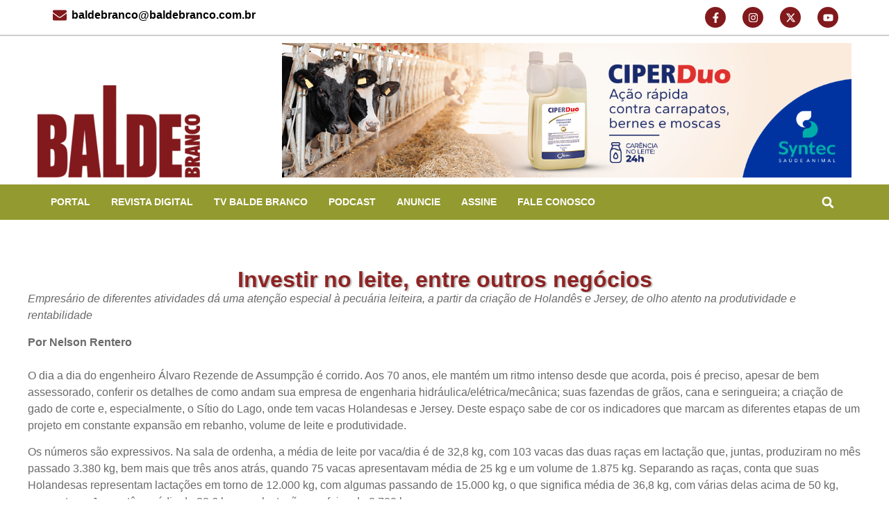

--- FILE ---
content_type: text/html; charset=UTF-8
request_url: https://baldebranco.com.br/investir-no-leite-entre-outros-negocios/
body_size: 39200
content:
<!doctype html><html lang="pt-BR" prefix="og: https://ogp.me/ns#"><head><script data-no-optimize="1">var litespeed_docref=sessionStorage.getItem("litespeed_docref");litespeed_docref&&(Object.defineProperty(document,"referrer",{get:function(){return litespeed_docref}}),sessionStorage.removeItem("litespeed_docref"));</script> <meta charset="UTF-8"><meta name="viewport" content="width=device-width, initial-scale=1"><link rel="profile" href="https://gmpg.org/xfn/11"><title>Investir No Leite, Entre Outros Negócios - Balde Branco</title><meta name="description" content="Empresário de diferentes atividades dá uma atenção especial à pecuária leiteira, a partir da criação de Holandês e Jersey, de olho atento na produtividade e"/><meta name="robots" content="follow, index, max-snippet:-1, max-video-preview:-1, max-image-preview:large"/><link rel="canonical" href="https://baldebranco.com.br/investir-no-leite-entre-outros-negocios/" /><meta property="og:locale" content="pt_BR" /><meta property="og:type" content="article" /><meta property="og:title" content="Investir No Leite, Entre Outros Negócios - Balde Branco" /><meta property="og:description" content="Empresário de diferentes atividades dá uma atenção especial à pecuária leiteira, a partir da criação de Holandês e Jersey, de olho atento na produtividade e" /><meta property="og:url" content="https://baldebranco.com.br/investir-no-leite-entre-outros-negocios/" /><meta property="og:site_name" content="Balde Branco" /><meta property="article:publisher" content="https://www.facebook.com/RevistaBaldeBranco" /><meta property="article:section" content="Fazenda" /><meta property="og:updated_time" content="2025-06-24T14:35:28-03:00" /><meta property="og:image" content="https://baldebranco.com.br/wp-content/uploads/2020/02/balde-branco-thumbnail.jpg" /><meta property="og:image:secure_url" content="https://baldebranco.com.br/wp-content/uploads/2020/02/balde-branco-thumbnail.jpg" /><meta property="og:image:width" content="600" /><meta property="og:image:height" content="600" /><meta property="og:image:alt" content="anuncie" /><meta property="og:image:type" content="image/jpeg" /><meta property="article:published_time" content="2017-08-15T19:52:42-03:00" /><meta property="article:modified_time" content="2025-06-24T14:35:28-03:00" /><meta name="twitter:card" content="summary_large_image" /><meta name="twitter:title" content="Investir No Leite, Entre Outros Negócios - Balde Branco" /><meta name="twitter:description" content="Empresário de diferentes atividades dá uma atenção especial à pecuária leiteira, a partir da criação de Holandês e Jersey, de olho atento na produtividade e" /><meta name="twitter:site" content="@https://x.com/revbaldebranco" /><meta name="twitter:creator" content="@https://x.com/revbaldebranco" /><meta name="twitter:image" content="https://baldebranco.com.br/wp-content/uploads/2020/02/balde-branco-thumbnail.jpg" /><meta name="twitter:label1" content="Escrito por" /><meta name="twitter:data1" content="Cristhiane Melo" /><meta name="twitter:label2" content="Tempo para leitura" /><meta name="twitter:data2" content="2 minutos" /> <script type="application/ld+json" class="rank-math-schema">{"@context":"https://schema.org","@graph":[{"@type":["Organization","Person"],"@id":"https://baldebranco.com.br/#person","name":"Cristiane Melo","url":"https://baldebranco.com.br","sameAs":["https://www.facebook.com/RevistaBaldeBranco","https://twitter.com/https://x.com/revbaldebranco","https://www.youtube.com/channel/UC_hC7OAYoElV6WdKY4q2-QQ","https://www.instagram.com/revistabaldebranco/"],"logo":{"@type":"ImageObject","@id":"https://baldebranco.com.br/#logo","url":"https://baldebranco.com.br/wp-content/uploads/2021/02/balde-branco-logo-vinho-01.png","contentUrl":"https://baldebranco.com.br/wp-content/uploads/2021/02/balde-branco-logo-vinho-01.png","caption":"Balde Branco","inLanguage":"pt-BR","width":"900","height":"513"},"image":{"@id":"https://baldebranco.com.br/#logo"}},{"@type":"WebSite","@id":"https://baldebranco.com.br/#website","url":"https://baldebranco.com.br","name":"Balde Branco","publisher":{"@id":"https://baldebranco.com.br/#person"},"inLanguage":"pt-BR"},{"@type":"ImageObject","@id":"https://baldebranco.com.br/wp-content/uploads/2020/02/balde-branco-thumbnail.jpg","url":"https://baldebranco.com.br/wp-content/uploads/2020/02/balde-branco-thumbnail.jpg","width":"600","height":"600","caption":"anuncie","inLanguage":"pt-BR"},{"@type":"WebPage","@id":"https://baldebranco.com.br/investir-no-leite-entre-outros-negocios/#webpage","url":"https://baldebranco.com.br/investir-no-leite-entre-outros-negocios/","name":"Investir No Leite, Entre Outros Neg\u00f3cios - Balde Branco","datePublished":"2017-08-15T19:52:42-03:00","dateModified":"2025-06-24T14:35:28-03:00","isPartOf":{"@id":"https://baldebranco.com.br/#website"},"primaryImageOfPage":{"@id":"https://baldebranco.com.br/wp-content/uploads/2020/02/balde-branco-thumbnail.jpg"},"inLanguage":"pt-BR"},{"@type":"Person","@id":"https://baldebranco.com.br/author/cristhiane-melo/","name":"Cristhiane Melo","url":"https://baldebranco.com.br/author/cristhiane-melo/","image":{"@type":"ImageObject","@id":"https://secure.gravatar.com/avatar/8686140195d53e6fe6419574fe92418e1f8a90d47d19548f1b7752ce1b38700d?s=96&amp;d=mm&amp;r=g","url":"https://secure.gravatar.com/avatar/8686140195d53e6fe6419574fe92418e1f8a90d47d19548f1b7752ce1b38700d?s=96&amp;d=mm&amp;r=g","caption":"Cristhiane Melo","inLanguage":"pt-BR"}},{"@type":"Article","headline":"Investir No Leite, Entre Outros Neg\u00f3cios - Balde Branco","keywords":"Investir no leite, entre outros neg\u00f3cios","datePublished":"2017-08-15T19:52:42-03:00","dateModified":"2025-06-24T14:35:28-03:00","author":{"@id":"https://baldebranco.com.br/author/cristhiane-melo/","name":"Cristhiane Melo"},"publisher":{"@id":"https://baldebranco.com.br/#person"},"description":"Empres\u00e1rio de diferentes atividades d\u00e1 uma aten\u00e7\u00e3o especial \u00e0 pecu\u00e1ria leiteira, a partir da cria\u00e7\u00e3o de Holand\u00eas e Jersey, de olho atento na produtividade e","name":"Investir No Leite, Entre Outros Neg\u00f3cios - Balde Branco","@id":"https://baldebranco.com.br/investir-no-leite-entre-outros-negocios/#richSnippet","isPartOf":{"@id":"https://baldebranco.com.br/investir-no-leite-entre-outros-negocios/#webpage"},"image":{"@id":"https://baldebranco.com.br/wp-content/uploads/2020/02/balde-branco-thumbnail.jpg"},"inLanguage":"pt-BR","mainEntityOfPage":{"@id":"https://baldebranco.com.br/investir-no-leite-entre-outros-negocios/#webpage"}}]}</script> <link rel='dns-prefetch' href='//www.googletagmanager.com' /><link rel="alternate" type="application/rss+xml" title="Feed para Balde Branco &raquo;" href="https://baldebranco.com.br/feed/" /><link rel="alternate" type="application/rss+xml" title="Feed de comentários para Balde Branco &raquo;" href="https://baldebranco.com.br/comments/feed/" /><link rel="alternate" type="application/rss+xml" title="Feed de comentários para Balde Branco &raquo; Investir no leite, entre outros negócios" href="https://baldebranco.com.br/investir-no-leite-entre-outros-negocios/feed/" /><link rel="alternate" title="oEmbed (JSON)" type="application/json+oembed" href="https://baldebranco.com.br/wp-json/oembed/1.0/embed?url=https%3A%2F%2Fbaldebranco.com.br%2Finvestir-no-leite-entre-outros-negocios%2F" /><link rel="alternate" title="oEmbed (XML)" type="text/xml+oembed" href="https://baldebranco.com.br/wp-json/oembed/1.0/embed?url=https%3A%2F%2Fbaldebranco.com.br%2Finvestir-no-leite-entre-outros-negocios%2F&#038;format=xml" /><style id="litespeed-ccss">ul{box-sizing:border-box}:root{--wp--preset--font-size--normal:16px;--wp--preset--font-size--huge:42px}.screen-reader-text{border:0;clip-path:inset(50%);height:1px;margin:-1px;overflow:hidden;padding:0;position:absolute;width:1px;word-wrap:normal!important}html :where(img[class*=wp-image-]){height:auto;max-width:100%}:root{--wp--preset--aspect-ratio--square:1;--wp--preset--aspect-ratio--4-3:4/3;--wp--preset--aspect-ratio--3-4:3/4;--wp--preset--aspect-ratio--3-2:3/2;--wp--preset--aspect-ratio--2-3:2/3;--wp--preset--aspect-ratio--16-9:16/9;--wp--preset--aspect-ratio--9-16:9/16;--wp--preset--color--black:#000000;--wp--preset--color--cyan-bluish-gray:#abb8c3;--wp--preset--color--white:#ffffff;--wp--preset--color--pale-pink:#f78da7;--wp--preset--color--vivid-red:#cf2e2e;--wp--preset--color--luminous-vivid-orange:#ff6900;--wp--preset--color--luminous-vivid-amber:#fcb900;--wp--preset--color--light-green-cyan:#7bdcb5;--wp--preset--color--vivid-green-cyan:#00d084;--wp--preset--color--pale-cyan-blue:#8ed1fc;--wp--preset--color--vivid-cyan-blue:#0693e3;--wp--preset--color--vivid-purple:#9b51e0;--wp--preset--gradient--vivid-cyan-blue-to-vivid-purple:linear-gradient(135deg,rgba(6,147,227,1) 0%,rgb(155,81,224) 100%);--wp--preset--gradient--light-green-cyan-to-vivid-green-cyan:linear-gradient(135deg,rgb(122,220,180) 0%,rgb(0,208,130) 100%);--wp--preset--gradient--luminous-vivid-amber-to-luminous-vivid-orange:linear-gradient(135deg,rgba(252,185,0,1) 0%,rgba(255,105,0,1) 100%);--wp--preset--gradient--luminous-vivid-orange-to-vivid-red:linear-gradient(135deg,rgba(255,105,0,1) 0%,rgb(207,46,46) 100%);--wp--preset--gradient--very-light-gray-to-cyan-bluish-gray:linear-gradient(135deg,rgb(238,238,238) 0%,rgb(169,184,195) 100%);--wp--preset--gradient--cool-to-warm-spectrum:linear-gradient(135deg,rgb(74,234,220) 0%,rgb(151,120,209) 20%,rgb(207,42,186) 40%,rgb(238,44,130) 60%,rgb(251,105,98) 80%,rgb(254,248,76) 100%);--wp--preset--gradient--blush-light-purple:linear-gradient(135deg,rgb(255,206,236) 0%,rgb(152,150,240) 100%);--wp--preset--gradient--blush-bordeaux:linear-gradient(135deg,rgb(254,205,165) 0%,rgb(254,45,45) 50%,rgb(107,0,62) 100%);--wp--preset--gradient--luminous-dusk:linear-gradient(135deg,rgb(255,203,112) 0%,rgb(199,81,192) 50%,rgb(65,88,208) 100%);--wp--preset--gradient--pale-ocean:linear-gradient(135deg,rgb(255,245,203) 0%,rgb(182,227,212) 50%,rgb(51,167,181) 100%);--wp--preset--gradient--electric-grass:linear-gradient(135deg,rgb(202,248,128) 0%,rgb(113,206,126) 100%);--wp--preset--gradient--midnight:linear-gradient(135deg,rgb(2,3,129) 0%,rgb(40,116,252) 100%);--wp--preset--font-size--small:13px;--wp--preset--font-size--medium:20px;--wp--preset--font-size--large:36px;--wp--preset--font-size--x-large:42px;--wp--preset--spacing--20:0.44rem;--wp--preset--spacing--30:0.67rem;--wp--preset--spacing--40:1rem;--wp--preset--spacing--50:1.5rem;--wp--preset--spacing--60:2.25rem;--wp--preset--spacing--70:3.38rem;--wp--preset--spacing--80:5.06rem;--wp--preset--shadow--natural:6px 6px 9px rgba(0, 0, 0, 0.2);--wp--preset--shadow--deep:12px 12px 50px rgba(0, 0, 0, 0.4);--wp--preset--shadow--sharp:6px 6px 0px rgba(0, 0, 0, 0.2);--wp--preset--shadow--outlined:6px 6px 0px -3px rgba(255, 255, 255, 1), 6px 6px rgba(0, 0, 0, 1);--wp--preset--shadow--crisp:6px 6px 0px rgba(0, 0, 0, 1)}:root{--wp--style--global--content-size:800px;--wp--style--global--wide-size:1200px}:where(body){margin:0}:root{--wp--style--block-gap:24px}body{padding-top:0;padding-right:0;padding-bottom:0;padding-left:0}a:where(:not(.wp-element-button)){text-decoration:underline}html{line-height:1.15;-webkit-text-size-adjust:100%}*,:after,:before{box-sizing:border-box}body{background-color:#fff;color:#333;font-family:-apple-system,BlinkMacSystemFont,Segoe UI,Roboto,Helvetica Neue,Arial,Noto Sans,sans-serif,Apple Color Emoji,Segoe UI Emoji,Segoe UI Symbol,Noto Color Emoji;font-size:1rem;font-weight:400;line-height:1.5;margin:0;-webkit-font-smoothing:antialiased;-moz-osx-font-smoothing:grayscale}h1{color:inherit;font-family:inherit;font-weight:500;line-height:1.2;margin-block-end:1rem;margin-block-start:.5rem}h1{font-size:2.5rem}p{margin-block-end:.9rem;margin-block-start:0}a{background-color:#fff0;color:#c36;text-decoration:none}strong{font-weight:bolder}img{border-style:none;height:auto;max-width:100%}[hidden]{display:none}label{display:inline-block;line-height:1;vertical-align:middle}input{font-family:inherit;font-size:1rem;line-height:1.5;margin:0}input[type=search]{border:1px solid #666;border-radius:3px;padding:.5rem 1rem;width:100%}input{overflow:visible}[type=search]{-webkit-appearance:textfield;outline-offset:-2px}[type=search]::-webkit-search-decoration{-webkit-appearance:none}::-webkit-file-upload-button{-webkit-appearance:button;font:inherit}li,ul{background:#fff0;border:0;font-size:100%;margin-block-end:0;margin-block-start:0;outline:0;vertical-align:baseline}.screen-reader-text{clip:rect(1px,1px,1px,1px);height:1px;overflow:hidden;position:absolute!important;width:1px;word-wrap:normal!important}:root{--direction-multiplier:1}.elementor-screen-only,.screen-reader-text{height:1px;margin:-1px;overflow:hidden;padding:0;position:absolute;top:-10000em;width:1px;clip:rect(0,0,0,0);border:0}.elementor *,.elementor :after,.elementor :before{box-sizing:border-box}.elementor a{box-shadow:none;text-decoration:none}.elementor img{border:none;border-radius:0;box-shadow:none;height:auto;max-width:100%}.elementor-element{--flex-direction:initial;--flex-wrap:initial;--justify-content:initial;--align-items:initial;--align-content:initial;--gap:initial;--flex-basis:initial;--flex-grow:initial;--flex-shrink:initial;--order:initial;--align-self:initial;align-self:var(--align-self);flex-basis:var(--flex-basis);flex-grow:var(--flex-grow);flex-shrink:var(--flex-shrink);order:var(--order)}.elementor-element:where(.e-con-full,.elementor-widget){align-content:var(--align-content);align-items:var(--align-items);flex-direction:var(--flex-direction);flex-wrap:var(--flex-wrap);gap:var(--row-gap) var(--column-gap);justify-content:var(--justify-content)}.elementor-align-left{text-align:left}@media (max-width:767px){.elementor-mobile-align-center{text-align:center}.elementor-mobile-align-center .elementor-button{width:auto}}:root{--page-title-display:block}.elementor-page-title{display:var(--page-title-display)}.elementor-widget{position:relative}.elementor-widget:not(:last-child){margin-bottom:var(--kit-widget-spacing,20px)}.elementor-grid{display:grid;grid-column-gap:var(--grid-column-gap);grid-row-gap:var(--grid-row-gap)}.elementor-grid .elementor-grid-item{min-width:0}.elementor-grid-0 .elementor-grid{display:inline-block;margin-bottom:calc(-1*var(--grid-row-gap));width:100%;word-spacing:var(--grid-column-gap)}.elementor-grid-0 .elementor-grid .elementor-grid-item{display:inline-block;margin-bottom:var(--grid-row-gap);word-break:break-word}@media (max-width:767px){.elementor-grid-mobile-2 .elementor-grid{grid-template-columns:repeat(2,1fr)}}@media (prefers-reduced-motion:no-preference){html{scroll-behavior:smooth}}.e-con{--border-radius:0;--border-top-width:0px;--border-right-width:0px;--border-bottom-width:0px;--border-left-width:0px;--border-style:initial;--border-color:initial;--container-widget-width:100%;--container-widget-height:initial;--container-widget-flex-grow:0;--container-widget-align-self:initial;--content-width:min(100%,var(--container-max-width,1140px));--width:100%;--min-height:initial;--height:auto;--text-align:initial;--margin-top:0px;--margin-right:0px;--margin-bottom:0px;--margin-left:0px;--padding-top:var(--container-default-padding-top,10px);--padding-right:var(--container-default-padding-right,10px);--padding-bottom:var(--container-default-padding-bottom,10px);--padding-left:var(--container-default-padding-left,10px);--position:relative;--z-index:revert;--overflow:visible;--gap:var(--widgets-spacing,20px);--row-gap:var(--widgets-spacing-row,20px);--column-gap:var(--widgets-spacing-column,20px);--overlay-mix-blend-mode:initial;--overlay-opacity:1;--e-con-grid-template-columns:repeat(3,1fr);--e-con-grid-template-rows:repeat(2,1fr);border-radius:var(--border-radius);height:var(--height);min-height:var(--min-height);min-width:0;overflow:var(--overflow);position:var(--position);width:var(--width);z-index:var(--z-index);--flex-wrap-mobile:wrap;margin-block-end:var(--margin-block-end);margin-block-start:var(--margin-block-start);margin-inline-end:var(--margin-inline-end);margin-inline-start:var(--margin-inline-start);padding-inline-end:var(--padding-inline-end);padding-inline-start:var(--padding-inline-start)}.e-con{--margin-block-start:var(--margin-top);--margin-block-end:var(--margin-bottom);--margin-inline-start:var(--margin-left);--margin-inline-end:var(--margin-right);--padding-inline-start:var(--padding-left);--padding-inline-end:var(--padding-right);--padding-block-start:var(--padding-top);--padding-block-end:var(--padding-bottom);--border-block-start-width:var(--border-top-width);--border-block-end-width:var(--border-bottom-width);--border-inline-start-width:var(--border-left-width);--border-inline-end-width:var(--border-right-width)}.e-con.e-flex{--flex-direction:column;--flex-basis:auto;--flex-grow:0;--flex-shrink:1;flex:var(--flex-grow) var(--flex-shrink) var(--flex-basis)}.e-con>.e-con-inner{padding-block-end:var(--padding-block-end);padding-block-start:var(--padding-block-start);text-align:var(--text-align)}.e-con.e-flex>.e-con-inner{flex-direction:var(--flex-direction)}.e-con,.e-con>.e-con-inner{display:var(--display)}.e-con-boxed.e-flex{align-content:normal;align-items:normal;flex-direction:column;flex-wrap:nowrap;justify-content:normal}.e-con-boxed{gap:initial;text-align:initial}.e-con.e-flex>.e-con-inner{align-content:var(--align-content);align-items:var(--align-items);align-self:auto;flex-basis:auto;flex-grow:1;flex-shrink:1;flex-wrap:var(--flex-wrap);justify-content:var(--justify-content)}.e-con>.e-con-inner{gap:var(--row-gap) var(--column-gap);height:100%;margin:0 auto;max-width:var(--content-width);padding-inline-end:0;padding-inline-start:0;width:100%}:is(.elementor-section-wrap,[data-elementor-id])>.e-con{--margin-left:auto;--margin-right:auto;max-width:min(100%,var(--width))}.e-con .elementor-widget.elementor-widget{margin-block-end:0}.e-con:before{border-block-end-width:var(--border-block-end-width);border-block-start-width:var(--border-block-start-width);border-color:var(--border-color);border-inline-end-width:var(--border-inline-end-width);border-inline-start-width:var(--border-inline-start-width);border-radius:var(--border-radius);border-style:var(--border-style);content:var(--background-overlay);display:block;height:max(100% + var(--border-top-width) + var(--border-bottom-width),100%);left:calc(0px - var(--border-left-width));mix-blend-mode:var(--overlay-mix-blend-mode);opacity:var(--overlay-opacity);position:absolute;top:calc(0px - var(--border-top-width));width:max(100% + var(--border-left-width) + var(--border-right-width),100%)}.e-con .elementor-widget{min-width:0}.e-con.e-con>.e-con-inner>.elementor-widget{max-width:100%}.e-con .elementor-widget:not(:last-child){--kit-widget-spacing:0px}@media (max-width:767px){.e-con.e-flex{--width:100%;--flex-wrap:var(--flex-wrap-mobile)}}.elementor-heading-title{line-height:1;margin:0;padding:0}.elementor-button{background-color:#69727d;border-radius:3px;color:#fff;display:inline-block;font-size:15px;line-height:1;padding:12px 24px;fill:#fff;text-align:center}.elementor-button:visited{color:#fff}.elementor-button-content-wrapper{display:flex;flex-direction:row;gap:5px;justify-content:center}.elementor-button-text{display:inline-block}.elementor-button span{text-decoration:inherit}.elementor-icon{color:#69727d;display:inline-block;font-size:50px;line-height:1;text-align:center}.elementor-icon svg{display:block;height:1em;position:relative;width:1em}.elementor-icon svg:before{left:50%;position:absolute;transform:translateX(-50%)}.elementor-shape-circle .elementor-icon{border-radius:50%}@media (min-width:881px) and (max-width:1024px){.elementor .elementor-hidden-tablet{display:none}}@media (min-width:1025px) and (max-width:1200px){.elementor .elementor-hidden-tablet_extra{display:none}}@media (min-width:1201px) and (max-width:1366px){.elementor .elementor-hidden-laptop{display:none}}@media (min-width:1367px) and (max-width:2399px){.elementor .elementor-hidden-desktop{display:none}}@media (min-width:2400px){.elementor .elementor-hidden-widescreen{display:none}}.elementor-kit-12372{--e-global-color-primary:#6EC1E4;--e-global-color-secondary:#54595F;--e-global-color-text:#7A7A7A;--e-global-color-accent:#61CE70;--e-global-color-5f16a7d1:#4054B2;--e-global-color-4bc6a8ec:#23A455;--e-global-color-1590f021:#000;--e-global-color-246882ca:#FFF;--e-global-color-6bc6ac63:#196A77;--e-global-color-11cc894:#7C821F;--e-global-color-4656c82c:#000000;--e-global-color-7eaa47f3:RGBA(132, 6, 6, 0.85);--e-global-color-eedd37:#79857A;--e-global-color-9bdb81c:#000000;--e-global-color-6dc87c57:#020101;--e-global-typography-primary-font-family:"Roboto";--e-global-typography-primary-font-weight:600;--e-global-typography-secondary-font-family:"Roboto Slab";--e-global-typography-secondary-font-weight:400;--e-global-typography-text-font-family:"Roboto";--e-global-typography-text-font-weight:400;--e-global-typography-accent-font-family:"Roboto";--e-global-typography-accent-font-weight:500}.elementor-kit-12372 a{color:#A50000}.e-con{--container-max-width:1200px}.elementor-widget:not(:last-child){--kit-widget-spacing:0px}.elementor-element{--widgets-spacing:0px 0px;--widgets-spacing-row:0px;--widgets-spacing-column:0px}@media (max-width:1024px){.e-con{--container-max-width:1024px}}@media (max-width:767px){.e-con{--container-max-width:767px}}.elementor-widget .elementor-icon-list-items.elementor-inline-items{display:flex;flex-wrap:wrap;margin-inline:-8px}.elementor-widget .elementor-icon-list-items.elementor-inline-items .elementor-inline-item{word-break:break-word}.elementor-widget .elementor-icon-list-items.elementor-inline-items .elementor-icon-list-item{margin-inline:8px}.elementor-widget .elementor-icon-list-items.elementor-inline-items .elementor-icon-list-item:after{border-width:0;border-inline-start-width:1px;border-style:solid;height:100%;inset-inline-end:-8px;inset-inline-start:auto;position:relative;width:auto}.elementor-widget .elementor-icon-list-items{list-style-type:none;margin:0;padding:0}.elementor-widget .elementor-icon-list-item{margin:0;padding:0;position:relative}.elementor-widget .elementor-icon-list-item:after{inset-block-end:0;position:absolute;width:100%}.elementor-widget .elementor-icon-list-item{align-items:var(--icon-vertical-align,center);display:flex;font-size:inherit}.elementor-widget .elementor-icon-list-icon+.elementor-icon-list-text{align-self:center;padding-inline-start:5px}.elementor-widget .elementor-icon-list-icon{display:flex;inset-block-start:var(--icon-vertical-offset,initial);position:relative}.elementor-widget .elementor-icon-list-icon svg{height:var(--e-icon-list-icon-size,1em);width:var(--e-icon-list-icon-size,1em)}.elementor-widget.elementor-widget-icon-list .elementor-icon-list-icon{text-align:var(--e-icon-list-icon-align)}.elementor-widget.elementor-widget-icon-list .elementor-icon-list-icon svg{margin:var(--e-icon-list-icon-margin,0 calc(var(--e-icon-list-icon-size, 1em) * .25) 0 0)}.elementor-widget.elementor-align-left .elementor-icon-list-item{justify-content:flex-start;text-align:left}.elementor-widget.elementor-align-left .elementor-inline-items{justify-content:flex-start}.elementor-widget:not(.elementor-align-right) .elementor-icon-list-item:after{inset-inline-start:0}@media (min-width:2400px){.elementor-widget:not(.elementor-widescreen-align-right) .elementor-icon-list-item:after{inset-inline-start:0}.elementor-widget:not(.elementor-widescreen-align-left) .elementor-icon-list-item:after{inset-inline-end:0}}@media (max-width:1366px){.elementor-widget:not(.elementor-laptop-align-right) .elementor-icon-list-item:after{inset-inline-start:0}.elementor-widget:not(.elementor-laptop-align-left) .elementor-icon-list-item:after{inset-inline-end:0}}@media (max-width:1200px){.elementor-widget:not(.elementor-tablet_extra-align-right) .elementor-icon-list-item:after{inset-inline-start:0}.elementor-widget:not(.elementor-tablet_extra-align-left) .elementor-icon-list-item:after{inset-inline-end:0}}@media (max-width:1024px){.elementor-widget:not(.elementor-tablet-align-right) .elementor-icon-list-item:after{inset-inline-start:0}.elementor-widget:not(.elementor-tablet-align-left) .elementor-icon-list-item:after{inset-inline-end:0}}@media (max-width:880px){.elementor-widget:not(.elementor-mobile_extra-align-right) .elementor-icon-list-item:after{inset-inline-start:0}.elementor-widget:not(.elementor-mobile_extra-align-left) .elementor-icon-list-item:after{inset-inline-end:0}}@media (max-width:767px){.elementor-widget.elementor-mobile-align-center .elementor-icon-list-item{justify-content:center}.elementor-widget.elementor-mobile-align-center .elementor-icon-list-item:after{margin:auto}.elementor-widget.elementor-mobile-align-center .elementor-inline-items{justify-content:center}.elementor-widget:not(.elementor-mobile-align-right) .elementor-icon-list-item:after{inset-inline-start:0}.elementor-widget:not(.elementor-mobile-align-left) .elementor-icon-list-item:after{inset-inline-end:0}}.elementor .elementor-element ul.elementor-icon-list-items{padding:0}.elementor-widget-social-icons.elementor-grid-0:not(:has(.elementor-widget-container)){font-size:0;line-height:1}.elementor-widget-social-icons .elementor-grid{grid-column-gap:var(--grid-column-gap,5px);grid-row-gap:var(--grid-row-gap,5px);grid-template-columns:var(--grid-template-columns);justify-content:var(--justify-content,center);justify-items:var(--justify-content,center)}.elementor-icon.elementor-social-icon{font-size:var(--icon-size,25px);height:calc(var(--icon-size, 25px) + 2*var(--icon-padding, .5em));line-height:var(--icon-size,25px);width:calc(var(--icon-size, 25px) + 2*var(--icon-padding, .5em))}.elementor-social-icon{--e-social-icon-icon-color:#fff;align-items:center;background-color:#69727d;display:inline-flex;justify-content:center;text-align:center}.elementor-social-icon svg{fill:var(--e-social-icon-icon-color)}.elementor-social-icon:last-child{margin:0}.elementor-social-icon-facebook-f{background-color:#3b5998}.elementor-social-icon-instagram{background-color:#262626}.elementor-social-icon-x-twitter{background-color:#000}.elementor-social-icon-youtube{background-color:#cd201f}.elementor-widget-image{text-align:center}.elementor-widget-image a{display:inline-block}.elementor-widget-image img{display:inline-block;vertical-align:middle}.elementor-search-form{display:block}.elementor-search-form .e-font-icon-svg-container{align-items:center;display:flex;height:100%;justify-content:center;width:100%}.elementor-search-form input[type=search]{-webkit-appearance:none;-moz-appearance:none;background:none;border:0;display:inline-block;font-size:15px;line-height:1;margin:0;min-width:0;padding:0;vertical-align:middle;white-space:normal}.elementor-search-form__container{border:0 solid #fff0;display:flex;min-height:50px;overflow:hidden}.elementor-search-form__container:not(.elementor-search-form--full-screen){background:#f1f2f3}.elementor-search-form__input{color:#3f444b;flex-basis:100%}.elementor-search-form__input::-moz-placeholder{color:inherit;font-family:inherit;opacity:.6}.elementor-search-form--skin-full_screen .elementor-search-form input[type=search].elementor-search-form__input{border:solid #fff;border-width:0 0 1px;color:#fff;font-size:50px;line-height:1.5;text-align:center}.elementor-search-form--skin-full_screen .elementor-search-form__toggle{color:var(--e-search-form-toggle-color,#33373d);display:inline-block;font-size:var(--e-search-form-toggle-size,33px);vertical-align:middle}.elementor-search-form--skin-full_screen .elementor-search-form__toggle .e-font-icon-svg-container{background-color:var(--e-search-form-toggle-background-color,rgb(0 0 0 / .05));border-color:var(--e-search-form-toggle-color,#33373d);border-radius:var(--e-search-form-toggle-border-radius,3px);border-style:solid;border-width:var(--e-search-form-toggle-border-width,0);display:block;height:var(--e-search-form-toggle-size,33px);position:relative;width:var(--e-search-form-toggle-size,33px)}.elementor-search-form--skin-full_screen .elementor-search-form__toggle .e-font-icon-svg-container svg,.elementor-search-form--skin-full_screen .elementor-search-form__toggle .e-font-icon-svg-container:before{left:50%;position:absolute;top:50%;transform:translate(-50%,-50%)}.elementor-search-form--skin-full_screen .elementor-search-form__toggle .e-font-icon-svg-container:before{font-size:var(--e-search-form-toggle-icon-size,.55em)}.elementor-search-form--skin-full_screen .elementor-search-form__toggle .e-font-icon-svg-container svg{fill:var(--e-search-form-toggle-color,#33373d);height:var(--e-search-form-toggle-icon-size,.55em);width:var(--e-search-form-toggle-icon-size,.55em)}.elementor-search-form--skin-full_screen .elementor-search-form__container{align-items:center;background-color:rgb(0 0 0/.8);bottom:0;height:100vh;left:0;padding:0 15%;position:fixed;right:0;top:0;z-index:9998}.elementor-search-form--skin-full_screen .elementor-search-form__container:not(.elementor-search-form--full-screen){opacity:0;overflow:hidden;transform:scale(0)}.elementor-search-form--skin-full_screen .elementor-search-form__container:not(.elementor-search-form--full-screen) .dialog-lightbox-close-button{display:none}.elementor-item:after,.elementor-item:before{display:block;position:absolute}.elementor-item:not(:hover):not(:focus):not(.elementor-item-active):not(.highlighted):after,.elementor-item:not(:hover):not(:focus):not(.elementor-item-active):not(.highlighted):before{opacity:0}.e--pointer-underline .elementor-item:after,.e--pointer-underline .elementor-item:before{background-color:#3f444b;height:3px;left:0;width:100%;z-index:2}.e--pointer-underline .elementor-item:after{bottom:0;content:""}.elementor-nav-menu--main .elementor-nav-menu a{padding:13px 20px}.elementor-nav-menu--main .elementor-nav-menu ul{border-style:solid;border-width:0;padding:0;position:absolute;width:12em}.elementor-nav-menu--layout-horizontal{display:flex}.elementor-nav-menu--layout-horizontal .elementor-nav-menu{display:flex;flex-wrap:wrap}.elementor-nav-menu--layout-horizontal .elementor-nav-menu a{flex-grow:1;white-space:nowrap}.elementor-nav-menu--layout-horizontal .elementor-nav-menu>li{display:flex}.elementor-nav-menu--layout-horizontal .elementor-nav-menu>li ul{top:100%!important}.elementor-nav-menu--layout-horizontal .elementor-nav-menu>li:not(:first-child)>a{margin-inline-start:var(--e-nav-menu-horizontal-menu-item-margin)}.elementor-nav-menu--layout-horizontal .elementor-nav-menu>li:not(:last-child)>a{margin-inline-end:var(--e-nav-menu-horizontal-menu-item-margin)}.elementor-nav-menu--layout-horizontal .elementor-nav-menu>li:not(:last-child):after{align-self:center;border-color:var(--e-nav-menu-divider-color,#000);border-left-style:var(--e-nav-menu-divider-style,solid);border-left-width:var(--e-nav-menu-divider-width,2px);content:var(--e-nav-menu-divider-content,none);height:var(--e-nav-menu-divider-height,35%)}.elementor-nav-menu__align-start .elementor-nav-menu{justify-content:flex-start;margin-inline-end:auto}.elementor-widget-nav-menu:not(:has(.elementor-widget-container)):not([class*=elementor-hidden-]){display:flex;flex-direction:column}.elementor-nav-menu{position:relative;z-index:2}.elementor-nav-menu:after{clear:both;content:" ";display:block;font:0/0 serif;height:0;overflow:hidden;visibility:hidden}.elementor-nav-menu,.elementor-nav-menu li,.elementor-nav-menu ul{display:block;line-height:normal;list-style:none;margin:0;padding:0}.elementor-nav-menu ul{display:none}.elementor-nav-menu a,.elementor-nav-menu li{position:relative}.elementor-nav-menu li{border-width:0}.elementor-nav-menu a{align-items:center;display:flex}.elementor-nav-menu a{line-height:20px;padding:10px 20px}.elementor-menu-toggle{align-items:center;background-color:rgb(0 0 0/.05);border:0 solid;border-radius:3px;color:#33373d;display:flex;font-size:var(--nav-menu-icon-size,22px);justify-content:center;padding:.25em}.elementor-menu-toggle:not(.elementor-active) .elementor-menu-toggle__icon--close{display:none}.elementor-menu-toggle .e-font-icon-svg{fill:#33373d;height:1em;width:1em}.elementor-menu-toggle svg{height:auto;width:1em;fill:var(--nav-menu-icon-color,currentColor)}.elementor-nav-menu--dropdown{background-color:#fff;font-size:13px}.elementor-nav-menu--dropdown.elementor-nav-menu__container{margin-top:10px;overflow-x:hidden;overflow-y:auto;transform-origin:top}.elementor-nav-menu--dropdown.elementor-nav-menu__container .elementor-sub-item{font-size:.85em}.elementor-nav-menu--dropdown a{color:#33373d}ul.elementor-nav-menu--dropdown a{border-inline-start:8px solid #fff0;text-shadow:none}.elementor-nav-menu--toggle{--menu-height:100vh}.elementor-nav-menu--toggle .elementor-menu-toggle:not(.elementor-active)+.elementor-nav-menu__container{max-height:0;overflow:hidden;transform:scaleY(0)}.elementor-nav-menu--stretch .elementor-nav-menu__container.elementor-nav-menu--dropdown{position:absolute;z-index:9997}@media (max-width:1024px){.elementor-nav-menu--dropdown-tablet .elementor-nav-menu--main{display:none}}@media (min-width:1025px){.elementor-nav-menu--dropdown-tablet .elementor-menu-toggle,.elementor-nav-menu--dropdown-tablet .elementor-nav-menu--dropdown{display:none}.elementor-nav-menu--dropdown-tablet nav.elementor-nav-menu--dropdown.elementor-nav-menu__container{overflow-y:hidden}}.e-con{--container-widget-width:100%}.elementor-17557 .elementor-element.elementor-element-025625d{--display:flex;--flex-direction:row;--container-widget-width:initial;--container-widget-height:100%;--container-widget-flex-grow:1;--container-widget-align-self:stretch;--flex-wrap-mobile:wrap;--justify-content:space-between;border-style:solid;--border-style:solid;border-width:0 0 2px 0;--border-top-width:0px;--border-right-width:0px;--border-bottom-width:2px;--border-left-width:0px;border-color:#CECECE;--border-color:#CECECE}.elementor-widget-icon-list .elementor-icon-list-icon svg{fill:var(--e-global-color-primary)}.elementor-widget-icon-list .elementor-icon-list-item>.elementor-icon-list-text{font-family:var(--e-global-typography-text-font-family),Sans-serif;font-weight:var(--e-global-typography-text-font-weight)}.elementor-widget-icon-list .elementor-icon-list-text{color:var(--e-global-color-secondary)}.elementor-17557 .elementor-element.elementor-element-9e941ca .elementor-icon-list-items.elementor-inline-items .elementor-icon-list-item{margin-inline:calc(30px/2)}.elementor-17557 .elementor-element.elementor-element-9e941ca .elementor-icon-list-items.elementor-inline-items{margin-inline:calc(-30px/2)}.elementor-17557 .elementor-element.elementor-element-9e941ca .elementor-icon-list-items.elementor-inline-items .elementor-icon-list-item:after{inset-inline-end:calc(-30px/2)}.elementor-17557 .elementor-element.elementor-element-9e941ca .elementor-icon-list-icon svg{fill:#82191C}.elementor-17557 .elementor-element.elementor-element-9e941ca{--e-icon-list-icon-size:20px;--e-icon-list-icon-align:center;--e-icon-list-icon-margin:0 calc(var(--e-icon-list-icon-size, 1em) * 0.125);--icon-vertical-offset:0px}.elementor-17557 .elementor-element.elementor-element-9e941ca .elementor-icon-list-item>.elementor-icon-list-text{font-family:"Lato",Sans-serif;font-size:16px;font-weight:600}.elementor-17557 .elementor-element.elementor-element-9e941ca .elementor-icon-list-text{color:#000}.elementor-17557 .elementor-element.elementor-element-6b2e763{--grid-template-columns:repeat(0, auto);text-align:right;--icon-size:15px;--grid-column-gap:20px;--grid-row-gap:0px}.elementor-17557 .elementor-element.elementor-element-6b2e763 .elementor-social-icon{background-color:#82191C;--icon-padding:0.5em}.elementor-17557 .elementor-element.elementor-element-6b2e763 .elementor-social-icon svg{fill:#FFF}.elementor-17557 .elementor-element.elementor-element-9f3813d{--display:flex;--flex-direction:row;--container-widget-width:calc( ( 1 - var( --container-widget-flex-grow ) ) * 100% );--container-widget-height:100%;--container-widget-flex-grow:1;--container-widget-align-self:stretch;--flex-wrap-mobile:wrap;--justify-content:space-between;--align-items:flex-end;--gap:20px 20px;--row-gap:20px;--column-gap:20px}.elementor-17557 .elementor-element.elementor-element-a9b204b{text-align:left}.elementor-17557 .elementor-element.elementor-element-a9b204b img{width:250px}.elementor-17557 .elementor-element.elementor-element-9011241 img{width:75%}.elementor-17557 .elementor-element.elementor-element-dccbdaf{--display:flex;--flex-direction:row;--container-widget-width:initial;--container-widget-height:100%;--container-widget-flex-grow:1;--container-widget-align-self:stretch;--flex-wrap-mobile:wrap;--justify-content:space-between;--z-index:99}.elementor-17557 .elementor-element.elementor-element-dccbdaf:not(.elementor-motion-effects-element-type-background){background-color:#939A2F}.elementor-widget-search-form input[type="search"].elementor-search-form__input{font-family:var(--e-global-typography-text-font-family),Sans-serif;font-weight:var(--e-global-typography-text-font-weight)}.elementor-widget-search-form .elementor-search-form__input,.elementor-widget-search-form.elementor-search-form--skin-full_screen input[type="search"].elementor-search-form__input{color:var(--e-global-color-text);fill:var(--e-global-color-text)}.elementor-17557 .elementor-element.elementor-element-967a0d1.elementor-element{--align-self:flex-start;--order:99999 /* order end hack */}.elementor-17557 .elementor-element.elementor-element-967a0d1 .elementor-search-form{text-align:right}.elementor-17557 .elementor-element.elementor-element-967a0d1 .elementor-search-form__toggle{--e-search-form-toggle-size:31px;--e-search-form-toggle-color:#FFFFFF;--e-search-form-toggle-background-color:#939A2F}.elementor-17557 .elementor-element.elementor-element-967a0d1.elementor-search-form--skin-full_screen .elementor-search-form__container{background-color:#00000080}.elementor-17557 .elementor-element.elementor-element-967a0d1 input[type="search"].elementor-search-form__input{font-family:"Lato",Sans-serif;font-size:18px;font-weight:400}.elementor-17557 .elementor-element.elementor-element-967a0d1 .elementor-search-form__input,.elementor-17557 .elementor-element.elementor-element-967a0d1.elementor-search-form--skin-full_screen input[type="search"].elementor-search-form__input{color:#FFF;fill:#FFF}.elementor-17557 .elementor-element.elementor-element-967a0d1.elementor-search-form--skin-full_screen input[type="search"].elementor-search-form__input{border-radius:3px}.elementor-widget-nav-menu .elementor-nav-menu .elementor-item{font-family:var(--e-global-typography-primary-font-family),Sans-serif;font-weight:var(--e-global-typography-primary-font-weight)}.elementor-widget-nav-menu .elementor-nav-menu--main .elementor-item{color:var(--e-global-color-text);fill:var(--e-global-color-text)}.elementor-widget-nav-menu .elementor-nav-menu--main:not(.e--pointer-framed) .elementor-item:before,.elementor-widget-nav-menu .elementor-nav-menu--main:not(.e--pointer-framed) .elementor-item:after{background-color:var(--e-global-color-accent)}.elementor-widget-nav-menu{--e-nav-menu-divider-color:var( --e-global-color-text )}.elementor-widget-nav-menu .elementor-nav-menu--dropdown .elementor-item,.elementor-widget-nav-menu .elementor-nav-menu--dropdown .elementor-sub-item{font-family:var(--e-global-typography-accent-font-family),Sans-serif;font-weight:var(--e-global-typography-accent-font-weight)}.elementor-17557 .elementor-element.elementor-element-05b2d09 .elementor-menu-toggle{margin-right:auto;background-color:#939A2F}.elementor-17557 .elementor-element.elementor-element-05b2d09 .elementor-nav-menu .elementor-item{font-family:"Lato",Sans-serif;font-size:14px;font-weight:600;text-transform:uppercase}.elementor-17557 .elementor-element.elementor-element-05b2d09 .elementor-nav-menu--main .elementor-item{color:#FFF;fill:#FFF;padding-left:0;padding-right:0;padding-top:5px;padding-bottom:5px}.elementor-17557 .elementor-element.elementor-element-05b2d09 .elementor-nav-menu--main:not(.e--pointer-framed) .elementor-item:before,.elementor-17557 .elementor-element.elementor-element-05b2d09 .elementor-nav-menu--main:not(.e--pointer-framed) .elementor-item:after{background-color:#FFF}.elementor-17557 .elementor-element.elementor-element-05b2d09{--e-nav-menu-horizontal-menu-item-margin:calc( 30px / 2 )}.elementor-17557 .elementor-element.elementor-element-05b2d09 .elementor-nav-menu--dropdown a,.elementor-17557 .elementor-element.elementor-element-05b2d09 .elementor-menu-toggle{color:#FFF;fill:#FFF}.elementor-17557 .elementor-element.elementor-element-05b2d09 .elementor-nav-menu--dropdown{background-color:#939A2F}.elementor-17557 .elementor-element.elementor-element-05b2d09 .elementor-nav-menu--dropdown .elementor-item,.elementor-17557 .elementor-element.elementor-element-05b2d09 .elementor-nav-menu--dropdown .elementor-sub-item{font-family:"Lato",Sans-serif;font-size:14px;font-weight:600}.elementor-17557 .elementor-element.elementor-element-05b2d09 div.elementor-menu-toggle{color:#FFF}.elementor-17557 .elementor-element.elementor-element-05b2d09 div.elementor-menu-toggle svg{fill:#FFF}.elementor-widget-button .elementor-button{background-color:var(--e-global-color-accent);font-family:var(--e-global-typography-accent-font-family),Sans-serif;font-weight:var(--e-global-typography-accent-font-weight)}.elementor-17557 .elementor-element.elementor-element-c0c9885 .elementor-button{background-color:var(--e-global-color-7eaa47f3);font-family:"Lato",Sans-serif;font-weight:900;text-transform:uppercase;fill:#FFF;color:#FFF}.elementor-location-header:before{content:"";display:table;clear:both}@media (max-width:1200px){.elementor-17557 .elementor-element.elementor-element-9f3813d{--flex-direction:row;--container-widget-width:initial;--container-widget-height:100%;--container-widget-flex-grow:1;--container-widget-align-self:stretch;--flex-wrap-mobile:wrap;--justify-content:space-between;--gap:50px 50px;--row-gap:50px;--column-gap:50px}}@media (min-width:768px){.elementor-17557 .elementor-element.elementor-element-025625d{--content-width:90%}.elementor-17557 .elementor-element.elementor-element-9f3813d{--content-width:90%}.elementor-17557 .elementor-element.elementor-element-dccbdaf{--content-width:90%}}@media (max-width:767px){.elementor-17557 .elementor-element.elementor-element-025625d{--flex-direction:column;--container-widget-width:calc( ( 1 - var( --container-widget-flex-grow ) ) * 100% );--container-widget-height:initial;--container-widget-flex-grow:0;--container-widget-align-self:initial;--flex-wrap-mobile:wrap;--align-items:center;--gap:10px 10px;--row-gap:10px;--column-gap:10px}.elementor-17557 .elementor-element.elementor-element-9e941ca{--e-icon-list-icon-size:15px}.elementor-17557 .elementor-element.elementor-element-9e941ca .elementor-icon-list-item>.elementor-icon-list-text{font-size:12px}.elementor-17557 .elementor-element.elementor-element-6b2e763{--grid-template-columns:repeat(2, auto);text-align:center;--icon-size:11px;--grid-row-gap:5px}.elementor-17557 .elementor-element.elementor-element-9f3813d{--content-width:100%;--justify-content:center;--gap:10px 10px;--row-gap:10px;--column-gap:10px}.elementor-17557 .elementor-element.elementor-element-a9b204b{text-align:left}.elementor-17557 .elementor-element.elementor-element-a9b204b img{width:117px}.elementor-17557 .elementor-element.elementor-element-dccbdaf{--align-items:center;--container-widget-width:calc( ( 1 - var( --container-widget-flex-grow ) ) * 100% )}.elementor-17557 .elementor-element.elementor-element-05b2d09{z-index:11;--e-nav-menu-horizontal-menu-item-margin:calc( 23px / 2 )}.elementor-17557 .elementor-element.elementor-element-05b2d09 .e--pointer-underline .elementor-item:after{height:0}.elementor-17557 .elementor-element.elementor-element-05b2d09 .elementor-nav-menu--main .elementor-item{padding-left:6px;padding-right:6px;padding-top:6px;padding-bottom:6px}.elementor-17557 .elementor-element.elementor-element-05b2d09 .elementor-nav-menu--dropdown .elementor-item,.elementor-17557 .elementor-element.elementor-element-05b2d09 .elementor-nav-menu--dropdown .elementor-sub-item{font-size:16px}.elementor-17557 .elementor-element.elementor-element-05b2d09 .elementor-nav-menu--dropdown a{padding-left:23px;padding-right:23px;padding-top:10px;padding-bottom:10px}.elementor-17557 .elementor-element.elementor-element-05b2d09 .elementor-nav-menu--main>.elementor-nav-menu>li>.elementor-nav-menu--dropdown,.elementor-17557 .elementor-element.elementor-element-05b2d09 .elementor-nav-menu__container.elementor-nav-menu--dropdown{margin-top:10px!important}.elementor-17557 .elementor-element.elementor-element-c0c9885 .elementor-button{font-size:1rem}}.elementor-widget-icon-list .elementor-icon-list-icon svg{fill:var(--e-global-color-primary)}.elementor-widget-icon-list .elementor-icon-list-item>.elementor-icon-list-text{font-family:var(--e-global-typography-text-font-family),Sans-serif;font-weight:var(--e-global-typography-text-font-weight)}.elementor-widget-icon-list .elementor-icon-list-text{color:var(--e-global-color-secondary)}.elementor-widget-heading .elementor-heading-title{font-family:var(--e-global-typography-primary-font-family),Sans-serif;font-weight:var(--e-global-typography-primary-font-weight);color:var(--e-global-color-primary)}.elementor-location-header:before{content:"";display:table;clear:both}.elementor-23446 .elementor-element.elementor-element-97e74b8{--display:flex;--flex-direction:column;--container-widget-width:100%;--container-widget-height:initial;--container-widget-flex-grow:0;--container-widget-align-self:initial;--flex-wrap-mobile:wrap;--gap:30px 30px;--row-gap:30px;--column-gap:30px;box-shadow:8px 2px 10px 0 rgb(0 0 0/.5);--z-index:5}.elementor-widget-theme-post-title .elementor-heading-title{font-family:var(--e-global-typography-primary-font-family),Sans-serif;font-weight:var(--e-global-typography-primary-font-weight);color:var(--e-global-color-primary)}.elementor-23446 .elementor-element.elementor-element-704b49e{text-align:center}.elementor-23446 .elementor-element.elementor-element-704b49e .elementor-heading-title{font-family:"Lato",Sans-serif;font-size:2rem;font-weight:600;text-shadow:2px 1px 2px rgb(0 0 0/.3);color:var(--e-global-color-7eaa47f3)}.elementor-widget-theme-post-content{color:var(--e-global-color-text);font-family:var(--e-global-typography-text-font-family),Sans-serif;font-weight:var(--e-global-typography-text-font-weight)}.elementor-23446 .elementor-element.elementor-element-15d5a24{color:dimgray;font-family:"Roboto",Sans-serif;font-size:1rem;font-weight:400}.elementor-widget-heading .elementor-heading-title{font-family:var(--e-global-typography-primary-font-family),Sans-serif;font-weight:var(--e-global-typography-primary-font-weight);color:var(--e-global-color-primary)}@media (max-width:767px){.elementor-23446 .elementor-element.elementor-element-704b49e .elementor-heading-title{font-size:1.5rem}}[hidden]{display:none!important}@media screen and (max-height:1024px){.e-con.e-parent:nth-of-type(n+3):not(.e-lazyloaded):not(.e-no-lazyload),.e-con.e-parent:nth-of-type(n+3):not(.e-lazyloaded):not(.e-no-lazyload) *{background-image:none!important}}@media screen and (max-height:640px){.e-con.e-parent:nth-of-type(n+2):not(.e-lazyloaded):not(.e-no-lazyload),.e-con.e-parent:nth-of-type(n+2):not(.e-lazyloaded):not(.e-no-lazyload) *{background-image:none!important}}.elementor-widget-theme-post-title .elementor-heading-title{font-family:var(--e-global-typography-primary-font-family),Sans-serif;font-weight:var(--e-global-typography-primary-font-weight);color:var(--e-global-color-primary)}.elementor-widget-button .elementor-button{background-color:var(--e-global-color-accent);font-family:var(--e-global-typography-accent-font-family),Sans-serif;font-weight:var(--e-global-typography-accent-font-weight)}:root{--joinchat-ico:url("data:image/svg+xml;charset=utf-8,%3Csvg xmlns='http://www.w3.org/2000/svg' viewBox='0 0 24 24'%3E%3Cpath fill='%23fff' d='M3.516 3.516c4.686-4.686 12.284-4.686 16.97 0s4.686 12.283 0 16.97a12 12 0 0 1-13.754 2.299l-5.814.735a.392.392 0 0 1-.438-.44l.748-5.788A12 12 0 0 1 3.517 3.517zm3.61 17.043.3.158a9.85 9.85 0 0 0 11.534-1.758c3.843-3.843 3.843-10.074 0-13.918s-10.075-3.843-13.918 0a9.85 9.85 0 0 0-1.747 11.554l.16.303-.51 3.942a.196.196 0 0 0 .219.22zm6.534-7.003-.933 1.164a9.84 9.84 0 0 1-3.497-3.495l1.166-.933a.79.79 0 0 0 .23-.94L9.561 6.96a.79.79 0 0 0-.924-.445l-2.023.524a.797.797 0 0 0-.588.88 11.754 11.754 0 0 0 10.005 10.005.797.797 0 0 0 .88-.587l.525-2.023a.79.79 0 0 0-.445-.923L14.6 13.327a.79.79 0 0 0-.94.23z'/%3E%3C/svg%3E");--joinchat-font:-apple-system,blinkmacsystemfont,"Segoe UI",roboto,oxygen-sans,ubuntu,cantarell,"Helvetica Neue",sans-serif}.joinchat{--sep:20px;--bottom:var(--sep);--s:60px;--h:calc(var(--s)/2);--header:max(50px,var(--s)*1.166667);--vh:100vh;--ch:142;--cs:70%;--cl:49%;--bw:1;--text:hsl(0deg 0% clamp(0%,var(--bw)*1000%,100%)/clamp(70%,var(--bw)*1000%,100%));--hover:hsl(var(--ch) var(--cs) calc(var(--cl) + 20%));--hsl:var(--ch) var(--cs) var(--cl);--color:hsl(var(--hsl));--dark:hsl(var(--ch) var(--cs) calc(var(--cl) - 10%));--bg:hsl(var(--hsl)/4%);--msg:var(--color);color:var(--text);display:none;position:fixed;z-index:9000;right:var(--sep);bottom:var(--bottom);font:normal normal normal 16px/1.625em var(--joinchat-font);letter-spacing:0;animation:joinchat_show .5s cubic-bezier(.18,.89,.32,1.28) 10ms both;transform:scale3d(0,0,0);transform-origin:calc(var(--s)/-2) calc(var(--s)/-4);touch-action:manipulation;-webkit-font-smoothing:antialiased}.joinchat *,.joinchat :after,.joinchat :before{box-sizing:border-box}@supports not (width:clamp(1px,1%,10px)){.joinchat{--text:hsl(0deg 0% calc(var(--bw)*1%)/90%)}}.joinchat__button{position:absolute;z-index:2;bottom:8px;right:8px;height:var(--s);width:var(--s);background:#25d366 var(--joinchat-ico) 50%/60%no-repeat;color:inherit;border-radius:50%;box-shadow:1px 6px 24px 0 rgba(7,94,84,.24)}.joinchat__badge{position:absolute;z-index:2;bottom:calc(var(--s) - 8px);right:4px;width:20px;height:20px;border:none;border-radius:50%;background:#e82c0c;color:#fff;font-size:12px;font-weight:600;line-height:20px;text-align:center;box-shadow:none;opacity:0}.joinchat__qr{position:absolute;z-index:2;bottom:calc(var(--s) + 24px);right:8px;display:none;flex-direction:column-reverse;width:228px;min-height:200px;padding:14px 14px 10px;border:none;border-radius:16px;background:#fff;color:rgba(0,0,0,.8);text-align:center;white-space:nowrap;filter:drop-shadow(0 1px 4px rgba(0,0,0,.4));animation:joinchat_badge_in .4s cubic-bezier(.11,.84,.83,1.01) .5s both}.joinchat__qr:after{content:"";display:block;position:absolute;bottom:-6px;right:calc(var(--h) - 6px);border:8px solid transparent;border-width:8px 6px 0;border-top-color:#fff}.joinchat__qr div{font-size:14px;color:#4a4a4a;overflow:hidden;text-overflow:ellipsis}.joinchat__chatbox{content-visibility:hidden;display:flex;flex-direction:column;position:absolute;bottom:0;right:0;z-index:1;width:calc(100vw - var(--sep)*2);max-width:400px;max-height:calc(var(--vh) - var(--bottom) - var(--sep));border-radius:calc(var(--h) + 2px);background:#fff linear-gradient(180deg,var(--color),var(--color) var(--header),var(--bg) var(--header),var(--bg));box-shadow:0 2px 6px 0 rgba(0,0,0,.5);text-align:left;overflow:hidden;transform:scale3d(0,0,0);opacity:0}.joinchat__header{display:flex;flex-flow:row;align-items:center;position:relative;flex-shrink:0;height:var(--header);padding:0 70px 0 26px;margin:0}.joinchat__header a{font-size:11px;line-height:18px;color:inherit!important;text-decoration:none!important;fill:currentcolor;opacity:.8}.joinchat__header a svg{display:inline-block;width:auto;height:18px;vertical-align:-30%}.joinchat__close{--size:34px;position:absolute;top:calc(50% - var(--size)/2);right:24px;width:var(--size);height:var(--size);border-radius:50%;background:rgba(0,0,0,.4)url(data:image/svg+xml;charset=utf-8,%3Csvg\ xmlns=\'http://www.w3.org/2000/svg\'\ fill=\'%23fff\'\ viewBox=\'0\ 0\ 24\ 24\'%3E%3Cpath\ d=\'M24\ 2.4\ 21.6\ 0\ 12\ 9.6\ 2.4\ 0\ 0\ 2.4\ 9.6\ 12\ 0\ 21.6\ 2.4\ 24l9.6-9.6\ 9.6\ 9.6\ 2.4-2.4-9.6-9.6z\'/%3E%3C/svg%3E)50%/12px no-repeat}.joinchat__scroll{overflow:hidden scroll;overscroll-behavior-y:contain;-webkit-overflow-scrolling:touch}.joinchat__scroll::-webkit-scrollbar{width:4px;background:rgb(0 0 0/0)}.joinchat__scroll::-webkit-scrollbar-thumb{border-radius:2px;background:rgb(0 0 0/0)}.joinchat__content{display:flex;flex-direction:column;width:calc(100% + 4px);padding:20px 0 8px}.joinchat__content:after{content:"";display:block;position:absolute;bottom:0;left:0;right:4px;height:calc(var(--s) + 20px);background:#fff linear-gradient(180deg,var(--bg),var(--bg));-webkit-mask-image:linear-gradient(rgb(0 0 0/0),rgb(0 0 0/60%) 25%,rgb(0 0 0/92%) 70%,rgb(0 0 0/100%) 95%,rgb(0 0 0/100%));mask-image:linear-gradient(rgb(0 0 0/0),rgb(0 0 0/60%) 25%,rgb(0 0 0/92%) 70%,rgb(0 0 0/100%) 95%,rgb(0 0 0/100%))}.joinchat__open{position:sticky;z-index:2;bottom:8px;align-self:flex-end;display:flex;flex-direction:row;min-width:var(--s);height:var(--s);margin:0 8px;background:var(--color);color:inherit;border-radius:var(--h);box-shadow:0 1px 2px 0 rgba(0,0,0,.3);overflow:hidden}.joinchat__open__icon{flex-shrink:0;width:var(--s);height:var(--s);max-width:var(--s);padding:calc(var(--s)*0.18);margin:0;overflow:hidden}.joinchat__open__icon path{fill:none!important;stroke:var(--text)!important;stroke-linecap:round;stroke-width:33px;animation:none}.joinchat__open__icon .joinchat__pa{--stroke:1097}.joinchat__open__icon .joinchat__pb{--stroke:1020}.joinchat__open__text{max-width:0;padding:0;border-radius:var(--s);font-weight:600;line-height:var(--s);white-space:nowrap;opacity:0;overflow:hidden;text-overflow:ellipsis}.joinchat__chat{--peak_l:path("M17 25V0C17 12.877 6.082 14.9 1.031 15.91c-1.559.31-1.179 2.272.004 2.272C9.609 18.182 17 18.088 17 25z");--peak_r:path("M0 25.68V0c0 13.23 10.92 15.3 15.97 16.34 1.56.32 1.18 2.34 0 2.34-8.58 0-15.97-.1-15.97 7Z");--peak:var(--peak_l);display:flex;flex-direction:column;align-items:flex-start;padding-bottom:10px}.joinchat__bubble{position:relative;min-width:60px;max-width:calc(100% - 52px);min-height:56px;padding:15px 20px;margin:0 26px 16px;border-radius:26px;background:#fff;color:#4a4a4a;word-break:break-word;filter:drop-shadow(0 1px 2px rgba(0,0,0,.3));transform-origin:0 50%;animation:joinchat_show .25s cubic-bezier(0,0,.58,1.19) 10ms both}.joinchat__bubble:before{content:"";display:block;position:absolute;bottom:18px;left:-15px;width:17px;height:25px;background:inherit;clip-path:var(--peak)}@keyframes joinchat_show{0%{transform:scale3d(0,0,0)}to{transform:scaleX(1)}}@keyframes joinchat_badge_in{0%{opacity:0;transform:translate3d(0,50px,0)}to{opacity:1;transform:translateZ(0)}}@media (orientation:landscape) and (height<=480px),(width<=480px){.joinchat{--sep:6px;--header:max(50px,var(--s)*0.9166667)}.joinchat__close{--size:28px}.joinchat__bubble{max-width:calc(100% - 40px);padding:16px;margin:0 20px 10px;line-height:24px}}@media (prefers-reduced-motion){.joinchat,.joinchat__open__icon path{animation:none}.joinchat__open__icon .joinchat__pa{stroke-dasharray:0}.joinchat__bubble{animation:none!important}}.joinchat{--ch:142;--cs:70%;--cl:49%;--bw:1}</style><link rel="preload" data-asynced="1" data-optimized="2" as="style" onload="this.onload=null;this.rel='stylesheet'" href="https://baldebranco.com.br/wp-content/litespeed/css/b03aec94ef7c3a834ab1cabd12366a3b.css?ver=9c6a7" /><script type="litespeed/javascript">!function(a){"use strict";var b=function(b,c,d){function e(a){return h.body?a():void setTimeout(function(){e(a)})}function f(){i.addEventListener&&i.removeEventListener("load",f),i.media=d||"all"}var g,h=a.document,i=h.createElement("link");if(c)g=c;else{var j=(h.body||h.getElementsByTagName("head")[0]).childNodes;g=j[j.length-1]}var k=h.styleSheets;i.rel="stylesheet",i.href=b,i.media="only x",e(function(){g.parentNode.insertBefore(i,c?g:g.nextSibling)});var l=function(a){for(var b=i.href,c=k.length;c--;)if(k[c].href===b)return a();setTimeout(function(){l(a)})};return i.addEventListener&&i.addEventListener("load",f),i.onloadcssdefined=l,l(f),i};"undefined"!=typeof exports?exports.loadCSS=b:a.loadCSS=b}("undefined"!=typeof global?global:this);!function(a){if(a.loadCSS){var b=loadCSS.relpreload={};if(b.support=function(){try{return a.document.createElement("link").relList.supports("preload")}catch(b){return!1}},b.poly=function(){for(var b=a.document.getElementsByTagName("link"),c=0;c<b.length;c++){var d=b[c];"preload"===d.rel&&"style"===d.getAttribute("as")&&(a.loadCSS(d.href,d,d.getAttribute("media")),d.rel=null)}},!b.support()){b.poly();var c=a.setInterval(b.poly,300);a.addEventListener&&a.addEventListener("load",function(){b.poly(),a.clearInterval(c)}),a.attachEvent&&a.attachEvent("onload",function(){a.clearInterval(c)})}}}(this);</script><link rel="preload" as="image" href="https://baldebranco.com.br/wp-content/uploads/2021/02/balde-branco-logo-vinho-01.png"> <script type="litespeed/javascript" data-src="https://baldebranco.com.br/wp-includes/js/jquery/jquery.min.js?ver=3.7.1" id="jquery-core-js"></script>  <script type="litespeed/javascript" data-src="https://www.googletagmanager.com/gtag/js?id=GT-MR4MNM6" id="google_gtagjs-js"></script> <script id="google_gtagjs-js-after" type="litespeed/javascript">window.dataLayer=window.dataLayer||[];function gtag(){dataLayer.push(arguments)}
gtag("set","linker",{"domains":["baldebranco.com.br"]});gtag("js",new Date());gtag("set","developer_id.dZTNiMT",!0);gtag("config","GT-MR4MNM6");gtag("config","AW-17150379698");window._googlesitekit=window._googlesitekit||{};window._googlesitekit.throttledEvents=[];window._googlesitekit.gtagEvent=(name,data)=>{var key=JSON.stringify({name,data});if(!!window._googlesitekit.throttledEvents[key]){return}window._googlesitekit.throttledEvents[key]=!0;setTimeout(()=>{delete window._googlesitekit.throttledEvents[key]},5);gtag("event",name,{...data,event_source:"site-kit"})}</script> <link rel="https://api.w.org/" href="https://baldebranco.com.br/wp-json/" /><link rel="alternate" title="JSON" type="application/json" href="https://baldebranco.com.br/wp-json/wp/v2/posts/5086" /><link rel="EditURI" type="application/rsd+xml" title="RSD" href="https://baldebranco.com.br/xmlrpc.php?rsd" /><meta name="generator" content="Site Kit by Google 1.170.0" /><meta name="generator" content="Elementor 3.34.1; features: e_font_icon_svg, additional_custom_breakpoints; settings: css_print_method-external, google_font-enabled, font_display-auto">
 <script type="litespeed/javascript" data-src="https://www.googletagmanager.com/gtag/js?id=G-0614K498ZN"></script> <script type="litespeed/javascript">window.dataLayer=window.dataLayer||[];function gtag(){dataLayer.push(arguments)}
gtag('js',new Date());gtag('config','G-0614K498ZN')</script>  <script type="litespeed/javascript">(function(w,d,s,l,i){w[l]=w[l]||[];w[l].push({'gtm.start':new Date().getTime(),event:'gtm.js'});var f=d.getElementsByTagName(s)[0],j=d.createElement(s),dl=l!='dataLayer'?'&l='+l:'';j.async=!0;j.src='https://www.googletagmanager.com/gtm.js?id='+i+dl;f.parentNode.insertBefore(j,f)})(window,document,'script','dataLayer','GTM-WKTK9ZW')</script> 
 <script type="litespeed/javascript">gtag('event','Click_Estrotect',{})</script>  <script type="litespeed/javascript">(function(w,d,s,l,i){w[l]=w[l]||[];w[l].push({'gtm.start':new Date().getTime(),event:'gtm.js'});var f=d.getElementsByTagName(s)[0],j=d.createElement(s),dl=l!='dataLayer'?'&l='+l:'';j.async=!0;j.src='https://www.googletagmanager.com/gtm.js?id='+i+dl;f.parentNode.insertBefore(j,f)})(window,document,'script','dataLayer','GTM-WKTK9ZW')</script>  <script id="google_gtagjs" type="litespeed/javascript" data-src="https://www.googletagmanager.com/gtag/js?id=G-QE8QSCF7KH"></script> <script id="google_gtagjs-inline" type="litespeed/javascript">window.dataLayer=window.dataLayer||[];function gtag(){dataLayer.push(arguments)}gtag('js',new Date());gtag('config','G-QE8QSCF7KH',{})</script> <link rel="icon" href="https://baldebranco.com.br/wp-content/uploads/2020/02/balde-branco-favicon-60x60.jpg" sizes="32x32" /><link rel="icon" href="https://baldebranco.com.br/wp-content/uploads/2020/02/balde-branco-favicon-300x300.jpg" sizes="192x192" /><link rel="apple-touch-icon" href="https://baldebranco.com.br/wp-content/uploads/2020/02/balde-branco-favicon-300x300.jpg" /><meta name="msapplication-TileImage" content="https://baldebranco.com.br/wp-content/uploads/2020/02/balde-branco-favicon-300x300.jpg" /></head><body data-rsssl=1 class="wp-singular post-template-default single single-post postid-5086 single-format-standard wp-custom-logo wp-embed-responsive wp-theme-hello-elementor hello-elementor-default elementor-default elementor-kit-12372 elementor-page-23446"><noscript><iframe data-lazyloaded="1" src="about:blank" data-litespeed-src="https://www.googletagmanager.com/ns.html?id=GTM-WKTK9ZW"
height="0" width="0" style="display:none;visibility:hidden"></iframe></noscript><noscript><iframe data-lazyloaded="1" src="about:blank" data-litespeed-src="https://www.googletagmanager.com/ns.html?id=GTM-WKTK9ZW"
height="0" width="0" style="display:none;visibility:hidden"></iframe></noscript><a class="skip-link screen-reader-text" href="#content">Ir para o conteúdo</a><header data-elementor-type="header" data-elementor-id="17557" class="elementor elementor-17557 elementor-location-header" data-elementor-post-type="elementor_library"><div class="elementor-element elementor-element-025625d e-flex e-con-boxed e-con e-parent" data-id="025625d" data-element_type="container"><div class="e-con-inner"><div class="elementor-element elementor-element-9e941ca elementor-align-start elementor-icon-list--layout-inline elementor-mobile-align-center elementor-list-item-link-full_width elementor-widget elementor-widget-icon-list" data-id="9e941ca" data-element_type="widget" data-widget_type="icon-list.default"><ul class="elementor-icon-list-items elementor-inline-items"><li class="elementor-icon-list-item elementor-inline-item">
<span class="elementor-icon-list-icon">
<svg aria-hidden="true" class="e-font-icon-svg e-fas-envelope" viewBox="0 0 512 512" xmlns="http://www.w3.org/2000/svg"><path d="M502.3 190.8c3.9-3.1 9.7-.2 9.7 4.7V400c0 26.5-21.5 48-48 48H48c-26.5 0-48-21.5-48-48V195.6c0-5 5.7-7.8 9.7-4.7 22.4 17.4 52.1 39.5 154.1 113.6 21.1 15.4 56.7 47.8 92.2 47.6 35.7.3 72-32.8 92.3-47.6 102-74.1 131.6-96.3 154-113.7zM256 320c23.2.4 56.6-29.2 73.4-41.4 132.7-96.3 142.8-104.7 173.4-128.7 5.8-4.5 9.2-11.5 9.2-18.9v-19c0-26.5-21.5-48-48-48H48C21.5 64 0 85.5 0 112v19c0 7.4 3.4 14.3 9.2 18.9 30.6 23.9 40.7 32.4 173.4 128.7 16.8 12.2 50.2 41.8 73.4 41.4z"></path></svg>						</span>
<span class="elementor-icon-list-text">baldebranco@baldebranco.com.br</span></li></ul></div><div class="elementor-element elementor-element-6b2e763 elementor-shape-circle e-grid-align-right e-grid-align-mobile-center elementor-grid-mobile-2 elementor-grid-0 elementor-widget elementor-widget-social-icons" data-id="6b2e763" data-element_type="widget" data-widget_type="social-icons.default"><div class="elementor-social-icons-wrapper elementor-grid" role="list">
<span class="elementor-grid-item" role="listitem">
<a class="elementor-icon elementor-social-icon elementor-social-icon-facebook-f elementor-animation-pulse-grow elementor-repeater-item-e444945" href="https://www.facebook.com/RevistaBaldeBranco" target="_blank">
<span class="elementor-screen-only">Facebook-f</span>
<svg aria-hidden="true" class="e-font-icon-svg e-fab-facebook-f" viewBox="0 0 320 512" xmlns="http://www.w3.org/2000/svg"><path d="M279.14 288l14.22-92.66h-88.91v-60.13c0-25.35 12.42-50.06 52.24-50.06h40.42V6.26S260.43 0 225.36 0c-73.22 0-121.08 44.38-121.08 124.72v70.62H22.89V288h81.39v224h100.17V288z"></path></svg>					</a>
</span>
<span class="elementor-grid-item" role="listitem">
<a class="elementor-icon elementor-social-icon elementor-social-icon-instagram elementor-animation-pulse-grow elementor-repeater-item-8a7c282" href="https://www.instagram.com/revistabaldebranco/" target="_blank">
<span class="elementor-screen-only">Instagram</span>
<svg aria-hidden="true" class="e-font-icon-svg e-fab-instagram" viewBox="0 0 448 512" xmlns="http://www.w3.org/2000/svg"><path d="M224.1 141c-63.6 0-114.9 51.3-114.9 114.9s51.3 114.9 114.9 114.9S339 319.5 339 255.9 287.7 141 224.1 141zm0 189.6c-41.1 0-74.7-33.5-74.7-74.7s33.5-74.7 74.7-74.7 74.7 33.5 74.7 74.7-33.6 74.7-74.7 74.7zm146.4-194.3c0 14.9-12 26.8-26.8 26.8-14.9 0-26.8-12-26.8-26.8s12-26.8 26.8-26.8 26.8 12 26.8 26.8zm76.1 27.2c-1.7-35.9-9.9-67.7-36.2-93.9-26.2-26.2-58-34.4-93.9-36.2-37-2.1-147.9-2.1-184.9 0-35.8 1.7-67.6 9.9-93.9 36.1s-34.4 58-36.2 93.9c-2.1 37-2.1 147.9 0 184.9 1.7 35.9 9.9 67.7 36.2 93.9s58 34.4 93.9 36.2c37 2.1 147.9 2.1 184.9 0 35.9-1.7 67.7-9.9 93.9-36.2 26.2-26.2 34.4-58 36.2-93.9 2.1-37 2.1-147.8 0-184.8zM398.8 388c-7.8 19.6-22.9 34.7-42.6 42.6-29.5 11.7-99.5 9-132.1 9s-102.7 2.6-132.1-9c-19.6-7.8-34.7-22.9-42.6-42.6-11.7-29.5-9-99.5-9-132.1s-2.6-102.7 9-132.1c7.8-19.6 22.9-34.7 42.6-42.6 29.5-11.7 99.5-9 132.1-9s102.7-2.6 132.1 9c19.6 7.8 34.7 22.9 42.6 42.6 11.7 29.5 9 99.5 9 132.1s2.7 102.7-9 132.1z"></path></svg>					</a>
</span>
<span class="elementor-grid-item" role="listitem">
<a class="elementor-icon elementor-social-icon elementor-social-icon-x-twitter elementor-animation-pulse-grow elementor-repeater-item-89c023d" href="https://twitter.com/revbaldebranco" target="_blank">
<span class="elementor-screen-only">X-twitter</span>
<svg aria-hidden="true" class="e-font-icon-svg e-fab-x-twitter" viewBox="0 0 512 512" xmlns="http://www.w3.org/2000/svg"><path d="M389.2 48h70.6L305.6 224.2 487 464H345L233.7 318.6 106.5 464H35.8L200.7 275.5 26.8 48H172.4L272.9 180.9 389.2 48zM364.4 421.8h39.1L151.1 88h-42L364.4 421.8z"></path></svg>					</a>
</span>
<span class="elementor-grid-item" role="listitem">
<a class="elementor-icon elementor-social-icon elementor-social-icon-youtube elementor-animation-pulse-grow elementor-repeater-item-3a3b72a" href="https://www.youtube.com/channel/UC_hC7OAYoElV6WdKY4q2-QQ" target="_blank">
<span class="elementor-screen-only">Youtube</span>
<svg aria-hidden="true" class="e-font-icon-svg e-fab-youtube" viewBox="0 0 576 512" xmlns="http://www.w3.org/2000/svg"><path d="M549.655 124.083c-6.281-23.65-24.787-42.276-48.284-48.597C458.781 64 288 64 288 64S117.22 64 74.629 75.486c-23.497 6.322-42.003 24.947-48.284 48.597-11.412 42.867-11.412 132.305-11.412 132.305s0 89.438 11.412 132.305c6.281 23.65 24.787 41.5 48.284 47.821C117.22 448 288 448 288 448s170.78 0 213.371-11.486c23.497-6.321 42.003-24.171 48.284-47.821 11.412-42.867 11.412-132.305 11.412-132.305s0-89.438-11.412-132.305zm-317.51 213.508V175.185l142.739 81.205-142.739 81.201z"></path></svg>					</a>
</span></div></div></div></div><div class="elementor-element elementor-element-9f3813d e-flex e-con-boxed e-con e-parent" data-id="9f3813d" data-element_type="container"><div class="e-con-inner"><div class="elementor-element elementor-element-a9b204b elementor-widget__width-initial elementor-widget-tablet_extra__width-initial elementor-widget elementor-widget-image" data-id="a9b204b" data-element_type="widget" data-widget_type="image.default">
<a href="https://baldebranco.com.br">
<img fetchpriority="high" width="900" height="513" src="https://baldebranco.com.br/wp-content/uploads/2021/02/balde-branco-logo-vinho-01.png" class="attachment-full size-full wp-image-17750" alt="História da revista Balde Branco" srcset="https://baldebranco.com.br/wp-content/uploads/2021/02/balde-branco-logo-vinho-01.png 900w, https://baldebranco.com.br/wp-content/uploads/2021/02/balde-branco-logo-vinho-01-300x171.png 300w, https://baldebranco.com.br/wp-content/uploads/2021/02/balde-branco-logo-vinho-01-768x438.png 768w, https://baldebranco.com.br/wp-content/uploads/2021/02/balde-branco-logo-vinho-01-160x91.png 160w" sizes="(max-width: 900px) 100vw, 900px" decoding="sync"/>								</a></div><div class="elementor-element elementor-element-9011241 elementor-widget__width-initial elementor-widget-tablet_extra__width-initial elementor-widget-tablet__width-initial elementor-widget-mobile_extra__width-initial elementor-widget elementor-widget-image" data-id="9011241" data-element_type="widget" data-widget_type="image.default">
<a href="https://syntec.com.br/produtos/ciperduo" target="_blank">
<img data-lazyloaded="1" src="[data-uri]" width="1140" height="270" data-src="https://baldebranco.com.br/wp-content/uploads/2025/10/1575_banner_ciperduo_V2.png" class="attachment-full size-full wp-image-31494" alt="" data-srcset="https://baldebranco.com.br/wp-content/uploads/2025/10/1575_banner_ciperduo_V2.png 1140w, https://baldebranco.com.br/wp-content/uploads/2025/10/1575_banner_ciperduo_V2-300x71.png 300w, https://baldebranco.com.br/wp-content/uploads/2025/10/1575_banner_ciperduo_V2-1024x243.png 1024w, https://baldebranco.com.br/wp-content/uploads/2025/10/1575_banner_ciperduo_V2-768x182.png 768w" data-sizes="(max-width: 1140px) 100vw, 1140px" />								</a></div></div></div><div class="elementor-element elementor-element-dccbdaf e-flex e-con-boxed e-con e-parent" data-id="dccbdaf" data-element_type="container" data-settings="{&quot;background_background&quot;:&quot;classic&quot;}"><div class="e-con-inner"><div class="elementor-element elementor-element-967a0d1 elementor-search-form--skin-full_screen elementor-widget elementor-widget-search-form" data-id="967a0d1" data-element_type="widget" data-settings="{&quot;skin&quot;:&quot;full_screen&quot;}" data-widget_type="search-form.default">
<search role="search"><form class="elementor-search-form" action="https://baldebranco.com.br" method="get"><div class="elementor-search-form__toggle" role="button" tabindex="0" aria-label="Pesquisar"><div class="e-font-icon-svg-container"><svg aria-hidden="true" class="e-font-icon-svg e-fas-search" viewBox="0 0 512 512" xmlns="http://www.w3.org/2000/svg"><path d="M505 442.7L405.3 343c-4.5-4.5-10.6-7-17-7H372c27.6-35.3 44-79.7 44-128C416 93.1 322.9 0 208 0S0 93.1 0 208s93.1 208 208 208c48.3 0 92.7-16.4 128-44v16.3c0 6.4 2.5 12.5 7 17l99.7 99.7c9.4 9.4 24.6 9.4 33.9 0l28.3-28.3c9.4-9.4 9.4-24.6.1-34zM208 336c-70.7 0-128-57.2-128-128 0-70.7 57.2-128 128-128 70.7 0 128 57.2 128 128 0 70.7-57.2 128-128 128z"></path></svg></div></div><div class="elementor-search-form__container">
<label class="elementor-screen-only" for="elementor-search-form-967a0d1">Pesquisar</label>
<input id="elementor-search-form-967a0d1" placeholder="Pesquisar..." class="elementor-search-form__input" type="search" name="s" value=""><div class="dialog-lightbox-close-button dialog-close-button" role="button" tabindex="0" aria-label="Feche esta caixa de pesquisa.">
<svg aria-hidden="true" class="e-font-icon-svg e-eicon-close" viewBox="0 0 1000 1000" xmlns="http://www.w3.org/2000/svg"><path d="M742 167L500 408 258 167C246 154 233 150 217 150 196 150 179 158 167 167 154 179 150 196 150 212 150 229 154 242 171 254L408 500 167 742C138 771 138 800 167 829 196 858 225 858 254 829L496 587 738 829C750 842 767 846 783 846 800 846 817 842 829 829 842 817 846 804 846 783 846 767 842 750 829 737L588 500 833 258C863 229 863 200 833 171 804 137 775 137 742 167Z"></path></svg></div></div></form>
</search></div><div class="elementor-element elementor-element-05b2d09 elementor-nav-menu__align-start elementor-nav-menu--stretch elementor-nav-menu--dropdown-tablet elementor-nav-menu__text-align-aside elementor-nav-menu--toggle elementor-nav-menu--burger elementor-widget elementor-widget-nav-menu" data-id="05b2d09" data-element_type="widget" data-settings="{&quot;full_width&quot;:&quot;stretch&quot;,&quot;submenu_icon&quot;:{&quot;value&quot;:&quot;&lt;svg aria-hidden=\&quot;true\&quot; class=\&quot;fa-svg-chevron-down e-font-icon-svg e-fas-chevron-down\&quot; viewBox=\&quot;0 0 448 512\&quot; xmlns=\&quot;http:\/\/www.w3.org\/2000\/svg\&quot;&gt;&lt;path d=\&quot;M207.029 381.476L12.686 187.132c-9.373-9.373-9.373-24.569 0-33.941l22.667-22.667c9.357-9.357 24.522-9.375 33.901-.04L224 284.505l154.745-154.021c9.379-9.335 24.544-9.317 33.901.04l22.667 22.667c9.373 9.373 9.373 24.569 0 33.941L240.971 381.476c-9.373 9.372-24.569 9.372-33.942 0z\&quot;&gt;&lt;\/path&gt;&lt;\/svg&gt;&quot;,&quot;library&quot;:&quot;fa-solid&quot;},&quot;layout&quot;:&quot;horizontal&quot;,&quot;toggle&quot;:&quot;burger&quot;}" data-widget_type="nav-menu.default"><nav aria-label="Menu" class="elementor-nav-menu--main elementor-nav-menu__container elementor-nav-menu--layout-horizontal e--pointer-underline e--animation-fade"><ul id="menu-1-05b2d09" class="elementor-nav-menu"><li class="menu-item menu-item-type-post_type menu-item-object-page menu-item-home menu-item-has-children menu-item-24886"><a href="https://baldebranco.com.br/" class="elementor-item">Portal</a><ul class="sub-menu elementor-nav-menu--dropdown"><li class="menu-item menu-item-type-taxonomy menu-item-object-category menu-item-23582"><a href="https://baldebranco.com.br/category/artigos/" class="elementor-sub-item">Artigos</a></li><li class="menu-item menu-item-type-taxonomy menu-item-object-category menu-item-23583"><a href="https://baldebranco.com.br/category/colunas/" class="elementor-sub-item">Colunas</a></li><li class="menu-item menu-item-type-taxonomy menu-item-object-category menu-item-23585"><a href="https://baldebranco.com.br/category/eventos/" class="elementor-sub-item">Eventos</a></li><li class="menu-item menu-item-type-taxonomy menu-item-object-category menu-item-23584"><a href="https://baldebranco.com.br/category/edicoes-anteriores/" class="elementor-sub-item">Edições Anteriores</a></li><li class="menu-item menu-item-type-taxonomy menu-item-object-category menu-item-24887"><a href="https://baldebranco.com.br/category/noticias/" class="elementor-sub-item">Notícias</a></li><li class="menu-item menu-item-type-taxonomy menu-item-object-category menu-item-23587"><a href="https://baldebranco.com.br/category/vitrine/" class="elementor-sub-item">Vitrine</a></li><li class="menu-item menu-item-type-post_type menu-item-object-page menu-item-27810"><a href="https://baldebranco.com.br/60-anos-depoimentos/" class="elementor-sub-item">Revista 60 Anos</a></li></ul></li><li class="menu-item menu-item-type-custom menu-item-object-custom menu-item-13672"><a href="https://digital.baldebranco.com.br/banca/" class="elementor-item">REVISTA DIGITAL</a></li><li class="menu-item menu-item-type-post_type menu-item-object-page menu-item-12476"><a href="https://baldebranco.com.br/tv-balde-branco/" class="elementor-item">TV BALDE BRANCO</a></li><li class="menu-item menu-item-type-taxonomy menu-item-object-category menu-item-24888"><a href="https://baldebranco.com.br/category/podcast-balde-branco/" class="elementor-item">Podcast</a></li><li class="menu-item menu-item-type-post_type menu-item-object-page menu-item-12221"><a href="https://baldebranco.com.br/anuncie/" class="elementor-item">ANUNCIE</a></li><li class="menu-item menu-item-type-custom menu-item-object-custom menu-item-17449"><a href="https://digital.baldebranco.com.br/assine/" class="elementor-item">ASSINE</a></li><li class="menu-item menu-item-type-post_type menu-item-object-page menu-item-23039"><a href="https://baldebranco.com.br/fale-conosco/" class="elementor-item">FALE CONOSCO</a></li></ul></nav><div class="elementor-menu-toggle" role="button" tabindex="0" aria-label="Alternar menu" aria-expanded="false">
<svg aria-hidden="true" role="presentation" class="elementor-menu-toggle__icon--open e-font-icon-svg e-eicon-menu-bar" viewBox="0 0 1000 1000" xmlns="http://www.w3.org/2000/svg"><path d="M104 333H896C929 333 958 304 958 271S929 208 896 208H104C71 208 42 237 42 271S71 333 104 333ZM104 583H896C929 583 958 554 958 521S929 458 896 458H104C71 458 42 487 42 521S71 583 104 583ZM104 833H896C929 833 958 804 958 771S929 708 896 708H104C71 708 42 737 42 771S71 833 104 833Z"></path></svg><svg aria-hidden="true" role="presentation" class="elementor-menu-toggle__icon--close e-font-icon-svg e-eicon-close" viewBox="0 0 1000 1000" xmlns="http://www.w3.org/2000/svg"><path d="M742 167L500 408 258 167C246 154 233 150 217 150 196 150 179 158 167 167 154 179 150 196 150 212 150 229 154 242 171 254L408 500 167 742C138 771 138 800 167 829 196 858 225 858 254 829L496 587 738 829C750 842 767 846 783 846 800 846 817 842 829 829 842 817 846 804 846 783 846 767 842 750 829 737L588 500 833 258C863 229 863 200 833 171 804 137 775 137 742 167Z"></path></svg></div><nav class="elementor-nav-menu--dropdown elementor-nav-menu__container" aria-hidden="true"><ul id="menu-2-05b2d09" class="elementor-nav-menu"><li class="menu-item menu-item-type-post_type menu-item-object-page menu-item-home menu-item-has-children menu-item-24886"><a href="https://baldebranco.com.br/" class="elementor-item" tabindex="-1">Portal</a><ul class="sub-menu elementor-nav-menu--dropdown"><li class="menu-item menu-item-type-taxonomy menu-item-object-category menu-item-23582"><a href="https://baldebranco.com.br/category/artigos/" class="elementor-sub-item" tabindex="-1">Artigos</a></li><li class="menu-item menu-item-type-taxonomy menu-item-object-category menu-item-23583"><a href="https://baldebranco.com.br/category/colunas/" class="elementor-sub-item" tabindex="-1">Colunas</a></li><li class="menu-item menu-item-type-taxonomy menu-item-object-category menu-item-23585"><a href="https://baldebranco.com.br/category/eventos/" class="elementor-sub-item" tabindex="-1">Eventos</a></li><li class="menu-item menu-item-type-taxonomy menu-item-object-category menu-item-23584"><a href="https://baldebranco.com.br/category/edicoes-anteriores/" class="elementor-sub-item" tabindex="-1">Edições Anteriores</a></li><li class="menu-item menu-item-type-taxonomy menu-item-object-category menu-item-24887"><a href="https://baldebranco.com.br/category/noticias/" class="elementor-sub-item" tabindex="-1">Notícias</a></li><li class="menu-item menu-item-type-taxonomy menu-item-object-category menu-item-23587"><a href="https://baldebranco.com.br/category/vitrine/" class="elementor-sub-item" tabindex="-1">Vitrine</a></li><li class="menu-item menu-item-type-post_type menu-item-object-page menu-item-27810"><a href="https://baldebranco.com.br/60-anos-depoimentos/" class="elementor-sub-item" tabindex="-1">Revista 60 Anos</a></li></ul></li><li class="menu-item menu-item-type-custom menu-item-object-custom menu-item-13672"><a href="https://digital.baldebranco.com.br/banca/" class="elementor-item" tabindex="-1">REVISTA DIGITAL</a></li><li class="menu-item menu-item-type-post_type menu-item-object-page menu-item-12476"><a href="https://baldebranco.com.br/tv-balde-branco/" class="elementor-item" tabindex="-1">TV BALDE BRANCO</a></li><li class="menu-item menu-item-type-taxonomy menu-item-object-category menu-item-24888"><a href="https://baldebranco.com.br/category/podcast-balde-branco/" class="elementor-item" tabindex="-1">Podcast</a></li><li class="menu-item menu-item-type-post_type menu-item-object-page menu-item-12221"><a href="https://baldebranco.com.br/anuncie/" class="elementor-item" tabindex="-1">ANUNCIE</a></li><li class="menu-item menu-item-type-custom menu-item-object-custom menu-item-17449"><a href="https://digital.baldebranco.com.br/assine/" class="elementor-item" tabindex="-1">ASSINE</a></li><li class="menu-item menu-item-type-post_type menu-item-object-page menu-item-23039"><a href="https://baldebranco.com.br/fale-conosco/" class="elementor-item" tabindex="-1">FALE CONOSCO</a></li></ul></nav></div><div class="elementor-element elementor-element-c0c9885 elementor-mobile-align-center elementor-hidden-widescreen elementor-hidden-desktop elementor-hidden-laptop elementor-hidden-tablet_extra elementor-hidden-tablet elementor-widget elementor-widget-button" data-id="c0c9885" data-element_type="widget" data-widget_type="button.default">
<a class="elementor-button elementor-button-link elementor-size-sm" href="https://digital.baldebranco.com.br/" target="_blank">
<span class="elementor-button-content-wrapper">
<span class="elementor-button-text">Revista Digital</span>
</span>
</a></div></div></div></header><div data-elementor-type="single-post" data-elementor-id="23446" class="elementor elementor-23446 elementor-location-single post-5086 post type-post status-publish format-standard hentry category-fazenda category-nossa-pauta" data-elementor-post-type="elementor_library"><div class="elementor-element elementor-element-97e74b8 e-flex e-con-boxed e-con e-parent" data-id="97e74b8" data-element_type="container"><div class="e-con-inner"><div class="elementor-element elementor-element-704b49e elementor-widget elementor-widget-theme-post-title elementor-page-title elementor-widget-heading" data-id="704b49e" data-element_type="widget" data-widget_type="theme-post-title.default"><h1 class="elementor-heading-title elementor-size-default">Investir no leite, entre outros negócios</h1></div><div class="elementor-element elementor-element-15d5a24 elementor-widget elementor-widget-theme-post-content" data-id="15d5a24" data-element_type="widget" data-widget_type="theme-post-content.default"><p><em>Empresário de diferentes atividades dá uma atenção especial à pecuária leiteira, a partir da criação de Holandês e Jersey, de olho atento na produtividade e rentabilidade</em></p><p><span id="more-5086"></span></p><p><strong>Por Nelson Rentero<br />
</strong><br />
O dia a dia do engenheiro Álvaro Rezende de Assumpção é corrido. Aos 70 anos, ele mantém um ritmo intenso desde que acorda, pois é preciso, apesar de bem assessorado, conferir os detalhes de como andam sua empresa de engenharia hidráulica/elétrica/mecânica; suas fazendas de grãos, cana e seringueira; a criação de gado de corte e, especialmente, o Sítio do Lago, onde tem vacas Holandesas e Jersey. Deste espaço sabe de cor os indicadores que marcam as diferentes etapas de um projeto em constante expansão em rebanho, volume de leite e produtividade.</p><p>Os números são expressivos. Na sala de ordenha, a média de leite por vaca/dia é de 32,8 kg, com 103 vacas das duas raças em lactação que, juntas, produziram no mês passado 3.380 kg, bem mais que três anos atrás, quando 75 vacas apresentavam média de 25 kg e um volume de 1.875 kg. Separando as raças, conta que suas Holandesas representam lactações em torno de 12.000 kg, com algumas passando de 15.000 kg, o que significa média de 36,8 kg, com várias delas acima de 50 kg, enquanto as Jersey têm média de 28,6 kg, com lactações na faixa de 8.700 kg.</p><p>Bem ao estilo low profile, Assumpção não é muito de acenar seus méritos e resultados como criador, mas se mostra muito criterioso com a atividade. Foram muitas as viagens feitas no País e ao exterior para montar o atual plantel. Inquieto, não considera seu rebanho estabilizado. Quer mais, mesmo que para isso tenha que se mudar de Pinhalzinho-SP, município próximo de Bragança Paulista, região que no passado foi uma importante bacia leiteira do Estado. Ali, quer chegar aos 6 mil litros diários, mas sonha um dia ter uma fazenda que lhe permita atingir 20 mil litros, de preferência, no Sul de Minas.</p><p>Enquanto o futuro é projeto, vai se ajustando cada vez melhor com o que tem. Recentemente fez uma série de reformas nas instalações, o que incluiu galpões do sistema compost barn para vacas em lactação, para maternidade e até para as bezerras. “Foi uma medida acertada, pois o rebanho respondeu de imediato ao bem-estar proporcionado, o que se traduziu por aumento na capacidade produtiva”, explica. Sobre conforto, diz que a melhor prova está na postura dos animais, já que a maioria prefere deitar a ficar em pé sobre o piso de serragem.</p><p>O galpão principal tem 2 mil m2, com dimensão de 40 x 50 m, reservando 10 m2 por vaca. Sob sua estrutura ficam também outras instalações. Tem comprado serragem regularmente para abastecer o sistema, mas deverá colocar em uso uma máquina para produzir o mesmo material a partir da reserva de eucaliptos de que já dispõe. Remove a cama duas vezes por dia. Um diferencial de seu projeto é o cocho instalado numa das laterais, à parte, o que livra a compostagem do pisoteio habitual, preservando seu padrão por inteiro. Essa instalação foi revestida de azulejos, o que, segundo ele, aumenta o consumo de matéria seca em até 1 kg/vaca/dia.</p><p>&#8212;&#8212;&#8212;&#8212;&#8212;&#8212;&#8212;&#8212;&#8212;&#8212;&#8212;&#8212;&#8212;&#8212;&#8212;-</p><p><em>Leia a íntegra desta matéria na edição Balde Branco 634, de agosto 2017</em></p></div></div></div><div class="elementor-element elementor-element-c21fae6 e-flex e-con-boxed e-con e-parent" data-id="c21fae6" data-element_type="container" data-settings="{&quot;background_background&quot;:&quot;classic&quot;}"><div class="e-con-inner"><div class="elementor-element elementor-element-0313584 elementor-widget elementor-widget-heading" data-id="0313584" data-element_type="widget" data-widget_type="heading.default"><h2 class="elementor-heading-title elementor-size-default">Posts Relacionados</h2></div><div class="elementor-element elementor-element-d317f60 elementor-grid-3 elementor-grid-tablet-2 elementor-grid-mobile-1 elementor-widget elementor-widget-loop-grid" data-id="d317f60" data-element_type="widget" data-settings="{&quot;template_id&quot;:30493,&quot;_skin&quot;:&quot;post&quot;,&quot;columns&quot;:&quot;3&quot;,&quot;columns_tablet&quot;:&quot;2&quot;,&quot;columns_mobile&quot;:&quot;1&quot;,&quot;edit_handle_selector&quot;:&quot;[data-elementor-type=\&quot;loop-item\&quot;]&quot;,&quot;row_gap&quot;:{&quot;unit&quot;:&quot;px&quot;,&quot;size&quot;:&quot;&quot;,&quot;sizes&quot;:[]},&quot;row_gap_widescreen&quot;:{&quot;unit&quot;:&quot;px&quot;,&quot;size&quot;:&quot;&quot;,&quot;sizes&quot;:[]},&quot;row_gap_laptop&quot;:{&quot;unit&quot;:&quot;px&quot;,&quot;size&quot;:&quot;&quot;,&quot;sizes&quot;:[]},&quot;row_gap_tablet_extra&quot;:{&quot;unit&quot;:&quot;px&quot;,&quot;size&quot;:&quot;&quot;,&quot;sizes&quot;:[]},&quot;row_gap_tablet&quot;:{&quot;unit&quot;:&quot;px&quot;,&quot;size&quot;:&quot;&quot;,&quot;sizes&quot;:[]},&quot;row_gap_mobile_extra&quot;:{&quot;unit&quot;:&quot;px&quot;,&quot;size&quot;:&quot;&quot;,&quot;sizes&quot;:[]},&quot;row_gap_mobile&quot;:{&quot;unit&quot;:&quot;px&quot;,&quot;size&quot;:&quot;&quot;,&quot;sizes&quot;:[]}}" data-widget_type="loop-grid.post"><div class="elementor-widget-container"><div class="elementor-loop-container elementor-grid" role="list"><div data-elementor-type="loop-item" data-elementor-id="30493" class="elementor elementor-30493 e-loop-item e-loop-item-31962 post-31962 post type-post status-publish format-standard has-post-thumbnail hentry category-negocio category-noticias category-produtor" data-elementor-post-type="elementor_library" data-custom-edit-handle="1"><div class="elementor-element elementor-element-ec9e90d e-flex e-con-boxed e-con e-parent" data-id="ec9e90d" data-element_type="container"><div class="e-con-inner"><div class="elementor-element elementor-element-eadb786 e-con-full e-flex e-con e-child" data-id="eadb786" data-element_type="container" data-settings="{&quot;background_background&quot;:&quot;classic&quot;}"><div class="elementor-element elementor-element-26b7dab elementor-widget elementor-widget-theme-post-title elementor-page-title elementor-widget-heading" data-id="26b7dab" data-element_type="widget" data-widget_type="theme-post-title.default"><h2 class="elementor-heading-title elementor-size-default">Leite A2 desponta como alternativa ao leite convencional e agrega valor à produção</h2></div><div class="elementor-element elementor-element-d59ce3f elementor-widget elementor-widget-theme-post-excerpt" data-id="d59ce3f" data-element_type="widget" data-widget_type="theme-post-excerpt.default">
Além dos potenciais benefícios à saúde, produção de leite A2 pode ser uma distinção competitiva...</div><div class="elementor-element elementor-element-2ee6ac2 elementor-align-justify elementor-widget__width-inherit elementor-widget elementor-widget-button" data-id="2ee6ac2" data-element_type="widget" data-widget_type="button.default">
<a class="elementor-button elementor-button-link elementor-size-sm" href="https://baldebranco.com.br/leite-a2-desponta-como-alternativa-ao-leite-convencional-e-agrega-valor-a-producao/">
<span class="elementor-button-content-wrapper">
<span class="elementor-button-text">Leia a matéria</span>
</span>
</a></div></div></div></div></div><div data-elementor-type="loop-item" data-elementor-id="30493" class="elementor elementor-30493 e-loop-item e-loop-item-31960 post-31960 post type-post status-publish format-standard has-post-thumbnail hentry category-destaque category-noticias category-orientacao" data-elementor-post-type="elementor_library" data-custom-edit-handle="1"><div class="elementor-element elementor-element-ec9e90d e-flex e-con-boxed e-con e-parent" data-id="ec9e90d" data-element_type="container"><div class="e-con-inner"><div class="elementor-element elementor-element-eadb786 e-con-full e-flex e-con e-child" data-id="eadb786" data-element_type="container" data-settings="{&quot;background_background&quot;:&quot;classic&quot;}"><div class="elementor-element elementor-element-26b7dab elementor-widget elementor-widget-theme-post-title elementor-page-title elementor-widget-heading" data-id="26b7dab" data-element_type="widget" data-widget_type="theme-post-title.default"><h2 class="elementor-heading-title elementor-size-default">São Paulo moderniza a emissão de guias do transporte agropecuário</h2></div><div class="elementor-element elementor-element-d59ce3f elementor-widget elementor-widget-theme-post-excerpt" data-id="d59ce3f" data-element_type="widget" data-widget_type="theme-post-excerpt.default">
Nova funcionalidade do GEDAVE permite pagamento antecipado de taxas para emissão de guias de transporte animal e vegetal (GTA e PTV)...</div><div class="elementor-element elementor-element-2ee6ac2 elementor-align-justify elementor-widget__width-inherit elementor-widget elementor-widget-button" data-id="2ee6ac2" data-element_type="widget" data-widget_type="button.default">
<a class="elementor-button elementor-button-link elementor-size-sm" href="https://baldebranco.com.br/sao-paulo-moderniza-a-emissao-de-guias-do-transporte-agropecuario/">
<span class="elementor-button-content-wrapper">
<span class="elementor-button-text">Leia a matéria</span>
</span>
</a></div></div></div></div></div><div data-elementor-type="loop-item" data-elementor-id="30493" class="elementor elementor-30493 e-loop-item e-loop-item-31957 post-31957 post type-post status-publish format-standard has-post-thumbnail hentry category-capacitacao category-destaque category-noticias category-produtor" data-elementor-post-type="elementor_library" data-custom-edit-handle="1"><div class="elementor-element elementor-element-ec9e90d e-flex e-con-boxed e-con e-parent" data-id="ec9e90d" data-element_type="container"><div class="e-con-inner"><div class="elementor-element elementor-element-eadb786 e-con-full e-flex e-con e-child" data-id="eadb786" data-element_type="container" data-settings="{&quot;background_background&quot;:&quot;classic&quot;}"><div class="elementor-element elementor-element-26b7dab elementor-widget elementor-widget-theme-post-title elementor-page-title elementor-widget-heading" data-id="26b7dab" data-element_type="widget" data-widget_type="theme-post-title.default"><h2 class="elementor-heading-title elementor-size-default">Assistência técnica da Epagri atinge 100% dos municípios catarinenses em 2025</h2></div><div class="elementor-element elementor-element-d59ce3f elementor-widget elementor-widget-theme-post-excerpt" data-id="d59ce3f" data-element_type="widget" data-widget_type="theme-post-excerpt.default">
Em 2025, a Epagri registrou um avanço histórico ao estabelecer escritórios em 100% dos municípios catarinenses, garantindo sua presença territorial plena e fortalecendo o atendimento direto aos...</div><div class="elementor-element elementor-element-2ee6ac2 elementor-align-justify elementor-widget__width-inherit elementor-widget elementor-widget-button" data-id="2ee6ac2" data-element_type="widget" data-widget_type="button.default">
<a class="elementor-button elementor-button-link elementor-size-sm" href="https://baldebranco.com.br/assistencia-tecnica-da-epagri-atinge-100-dos-municipios-catarinenses-em-2025/">
<span class="elementor-button-content-wrapper">
<span class="elementor-button-text">Leia a matéria</span>
</span>
</a></div></div></div></div></div></div></div></div></div></div></div><footer data-elementor-type="footer" data-elementor-id="17551" class="elementor elementor-17551 elementor-location-footer" data-elementor-post-type="elementor_library"><div class="elementor-element elementor-element-d6faa25 e-flex e-con-boxed e-con e-parent" data-id="d6faa25" data-element_type="container" data-settings="{&quot;background_background&quot;:&quot;classic&quot;}"><div class="e-con-inner"><div class="elementor-element elementor-element-34558ce e-con-full e-flex e-con e-child" data-id="34558ce" data-element_type="container"><div class="elementor-element elementor-element-616c1b3 elementor-widget elementor-widget-image" data-id="616c1b3" data-element_type="widget" data-widget_type="image.default">
<img data-lazyloaded="1" src="[data-uri]" width="900" height="513" data-src="https://baldebranco.com.br/wp-content/uploads/2021/02/balde-branco-logo-branco.png" class="attachment-full size-full wp-image-17550" alt="" data-srcset="https://baldebranco.com.br/wp-content/uploads/2021/02/balde-branco-logo-branco.png 900w, https://baldebranco.com.br/wp-content/uploads/2021/02/balde-branco-logo-branco-300x171.png 300w, https://baldebranco.com.br/wp-content/uploads/2021/02/balde-branco-logo-branco-768x438.png 768w" data-sizes="(max-width: 900px) 100vw, 900px" /></div><div class="elementor-element elementor-element-911ec90 elementor-widget elementor-widget-spacer" data-id="911ec90" data-element_type="widget" data-widget_type="spacer.default"><div class="elementor-spacer"><div class="elementor-spacer-inner"></div></div></div><div class="elementor-element elementor-element-287d6bb elementor-align-center elementor-mobile-align-center elementor-icon-list--layout-traditional elementor-list-item-link-full_width elementor-widget elementor-widget-icon-list" data-id="287d6bb" data-element_type="widget" data-widget_type="icon-list.default"><ul class="elementor-icon-list-items"><li class="elementor-icon-list-item">
<span class="elementor-icon-list-icon">
<svg aria-hidden="true" class="e-font-icon-svg e-fas-phone-alt" viewBox="0 0 512 512" xmlns="http://www.w3.org/2000/svg"><path d="M497.39 361.8l-112-48a24 24 0 0 0-28 6.9l-49.6 60.6A370.66 370.66 0 0 1 130.6 204.11l60.6-49.6a23.94 23.94 0 0 0 6.9-28l-48-112A24.16 24.16 0 0 0 122.6.61l-104 24A24 24 0 0 0 0 48c0 256.5 207.9 464 464 464a24 24 0 0 0 23.4-18.6l24-104a24.29 24.29 0 0 0-14.01-27.6z"></path></svg>						</span>
<span class="elementor-icon-list-text">(11) 9.9480-8631</span></li><li class="elementor-icon-list-item">
<a href="mailto:baldebranco@baldebranco.com.br%20" target="_blank"><span class="elementor-icon-list-icon">
<svg aria-hidden="true" class="e-font-icon-svg e-fas-envelope" viewBox="0 0 512 512" xmlns="http://www.w3.org/2000/svg"><path d="M502.3 190.8c3.9-3.1 9.7-.2 9.7 4.7V400c0 26.5-21.5 48-48 48H48c-26.5 0-48-21.5-48-48V195.6c0-5 5.7-7.8 9.7-4.7 22.4 17.4 52.1 39.5 154.1 113.6 21.1 15.4 56.7 47.8 92.2 47.6 35.7.3 72-32.8 92.3-47.6 102-74.1 131.6-96.3 154-113.7zM256 320c23.2.4 56.6-29.2 73.4-41.4 132.7-96.3 142.8-104.7 173.4-128.7 5.8-4.5 9.2-11.5 9.2-18.9v-19c0-26.5-21.5-48-48-48H48C21.5 64 0 85.5 0 112v19c0 7.4 3.4 14.3 9.2 18.9 30.6 23.9 40.7 32.4 173.4 128.7 16.8 12.2 50.2 41.8 73.4 41.4z"></path></svg>						</span>
<span class="elementor-icon-list-text"> baldebranco@baldebranco.com.br </span>
</a></li></ul></div><div class="elementor-element elementor-element-26895f1 elementor-widget elementor-widget-spacer" data-id="26895f1" data-element_type="widget" data-widget_type="spacer.default"><div class="elementor-spacer"><div class="elementor-spacer-inner"></div></div></div><div class="elementor-element elementor-element-ccd5875 elementor-shape-circle e-grid-align-mobile-center elementor-grid-0 e-grid-align-center elementor-widget elementor-widget-social-icons" data-id="ccd5875" data-element_type="widget" data-widget_type="social-icons.default"><div class="elementor-social-icons-wrapper elementor-grid" role="list">
<span class="elementor-grid-item" role="listitem">
<a class="elementor-icon elementor-social-icon elementor-social-icon-facebook-f elementor-animation-pulse-grow elementor-repeater-item-e444945" href="https://www.facebook.com/RevistaBaldeBranco" target="_blank">
<span class="elementor-screen-only">Facebook-f</span>
<svg aria-hidden="true" class="e-font-icon-svg e-fab-facebook-f" viewBox="0 0 320 512" xmlns="http://www.w3.org/2000/svg"><path d="M279.14 288l14.22-92.66h-88.91v-60.13c0-25.35 12.42-50.06 52.24-50.06h40.42V6.26S260.43 0 225.36 0c-73.22 0-121.08 44.38-121.08 124.72v70.62H22.89V288h81.39v224h100.17V288z"></path></svg>					</a>
</span>
<span class="elementor-grid-item" role="listitem">
<a class="elementor-icon elementor-social-icon elementor-social-icon-instagram elementor-animation-pulse-grow elementor-repeater-item-8a7c282" href="https://www.instagram.com/revistabaldebranco/" target="_blank">
<span class="elementor-screen-only">Instagram</span>
<svg aria-hidden="true" class="e-font-icon-svg e-fab-instagram" viewBox="0 0 448 512" xmlns="http://www.w3.org/2000/svg"><path d="M224.1 141c-63.6 0-114.9 51.3-114.9 114.9s51.3 114.9 114.9 114.9S339 319.5 339 255.9 287.7 141 224.1 141zm0 189.6c-41.1 0-74.7-33.5-74.7-74.7s33.5-74.7 74.7-74.7 74.7 33.5 74.7 74.7-33.6 74.7-74.7 74.7zm146.4-194.3c0 14.9-12 26.8-26.8 26.8-14.9 0-26.8-12-26.8-26.8s12-26.8 26.8-26.8 26.8 12 26.8 26.8zm76.1 27.2c-1.7-35.9-9.9-67.7-36.2-93.9-26.2-26.2-58-34.4-93.9-36.2-37-2.1-147.9-2.1-184.9 0-35.8 1.7-67.6 9.9-93.9 36.1s-34.4 58-36.2 93.9c-2.1 37-2.1 147.9 0 184.9 1.7 35.9 9.9 67.7 36.2 93.9s58 34.4 93.9 36.2c37 2.1 147.9 2.1 184.9 0 35.9-1.7 67.7-9.9 93.9-36.2 26.2-26.2 34.4-58 36.2-93.9 2.1-37 2.1-147.8 0-184.8zM398.8 388c-7.8 19.6-22.9 34.7-42.6 42.6-29.5 11.7-99.5 9-132.1 9s-102.7 2.6-132.1-9c-19.6-7.8-34.7-22.9-42.6-42.6-11.7-29.5-9-99.5-9-132.1s-2.6-102.7 9-132.1c7.8-19.6 22.9-34.7 42.6-42.6 29.5-11.7 99.5-9 132.1-9s102.7-2.6 132.1 9c19.6 7.8 34.7 22.9 42.6 42.6 11.7 29.5 9 99.5 9 132.1s2.7 102.7-9 132.1z"></path></svg>					</a>
</span>
<span class="elementor-grid-item" role="listitem">
<a class="elementor-icon elementor-social-icon elementor-social-icon-x-twitter elementor-animation-pulse-grow elementor-repeater-item-89c023d" href="https://twitter.com/revbaldebranco" target="_blank">
<span class="elementor-screen-only">X-twitter</span>
<svg aria-hidden="true" class="e-font-icon-svg e-fab-x-twitter" viewBox="0 0 512 512" xmlns="http://www.w3.org/2000/svg"><path d="M389.2 48h70.6L305.6 224.2 487 464H345L233.7 318.6 106.5 464H35.8L200.7 275.5 26.8 48H172.4L272.9 180.9 389.2 48zM364.4 421.8h39.1L151.1 88h-42L364.4 421.8z"></path></svg>					</a>
</span>
<span class="elementor-grid-item" role="listitem">
<a class="elementor-icon elementor-social-icon elementor-social-icon-youtube elementor-animation-pulse-grow elementor-repeater-item-3a3b72a" href="https://www.youtube.com/channel/UC_hC7OAYoElV6WdKY4q2-QQ" target="_blank">
<span class="elementor-screen-only">Youtube</span>
<svg aria-hidden="true" class="e-font-icon-svg e-fab-youtube" viewBox="0 0 576 512" xmlns="http://www.w3.org/2000/svg"><path d="M549.655 124.083c-6.281-23.65-24.787-42.276-48.284-48.597C458.781 64 288 64 288 64S117.22 64 74.629 75.486c-23.497 6.322-42.003 24.947-48.284 48.597-11.412 42.867-11.412 132.305-11.412 132.305s0 89.438 11.412 132.305c6.281 23.65 24.787 41.5 48.284 47.821C117.22 448 288 448 288 448s170.78 0 213.371-11.486c23.497-6.321 42.003-24.171 48.284-47.821 11.412-42.867 11.412-132.305 11.412-132.305s0-89.438-11.412-132.305zm-317.51 213.508V175.185l142.739 81.205-142.739 81.201z"></path></svg>					</a>
</span></div></div></div></div></div><div class="elementor-element elementor-element-0ef1a22 e-flex e-con-boxed e-con e-parent" data-id="0ef1a22" data-element_type="container" data-settings="{&quot;background_background&quot;:&quot;classic&quot;}"><div class="e-con-inner"><div class="elementor-element elementor-element-5fbd827 elementor-widget elementor-widget-heading" data-id="5fbd827" data-element_type="widget" data-widget_type="heading.default"><p class="elementor-heading-title elementor-size-default">Todos os Direitos Reservados -  Balde Branco © 2023</p></div><div class="elementor-element elementor-element-ce2dfd9 elementor-widget elementor-widget-heading" data-id="ce2dfd9" data-element_type="widget" data-widget_type="heading.default"><p class="elementor-heading-title elementor-size-default"><a href="http://thamidiaz.com.br/" target="_blank">Thami Diaz</a></p></div></div></div></footer> <script type="speculationrules">{"prefetch":[{"source":"document","where":{"and":[{"href_matches":"/*"},{"not":{"href_matches":["/wp-*.php","/wp-admin/*","/wp-content/uploads/*","/wp-content/*","/wp-content/plugins/*","/wp-content/themes/hello-elementor/*","/*\\?(.+)"]}},{"not":{"selector_matches":"a[rel~=\"nofollow\"]"}},{"not":{"selector_matches":".no-prefetch, .no-prefetch a"}}]},"eagerness":"conservative"}]}</script> <div class="joinchat joinchat--right" data-settings='{"telephone":"5511994808631","mobile_only":false,"button_delay":3,"whatsapp_web":true,"qr":true,"message_views":2,"message_delay":10,"message_badge":true,"message_send":"Olá *Balde Branco*! Preciso de mais informações sobre Investir no leite, entre outros negócios https://baldebranco.com.br/investir-no-leite-entre-outros-negocios/","message_hash":"cc4600a5"}' hidden aria-hidden="false"><div class="joinchat__button" role="button" tabindex="0" aria-label="Abrir bate-papo"></div><div class="joinchat__badge">1</div><div class="joinchat__qr"><div>Escanear o código</div></div><div class="joinchat__chatbox" role="dialog" aria-labelledby="joinchat__label" aria-modal="true"><div class="joinchat__header"><div id="joinchat__label">
<a href="https://join.chat/en/powered/?site=Balde%20Branco&#038;url=https%3A%2F%2Fbaldebranco.com.br%2Finvestir-no-leite-entre-outros-negocios" rel="nofollow noopener" target="_blank">
Powered by <svg width="81" height="18" viewbox="0 0 1424 318"><title>Joinchat</title><path d="m171 7 6 2 3 3v5l-1 8a947 947 0 0 0-2 56v53l1 24v31c0 22-6 43-18 63-11 19-27 35-48 48s-44 18-69 18c-14 0-24-3-32-8-7-6-11-13-11-23a26 26 0 0 1 26-27c7 0 13 2 19 6l12 12 1 1a97 97 0 0 0 10 13c4 4 7 6 10 6 4 0 7-2 10-6l6-23v-1c2-12 3-28 3-48V76l-1-3-3-1h-1l-11-2c-2-1-3-3-3-7s1-6 3-7a434 434 0 0 0 90-49zm1205 43c4 0 6 1 6 3l3 36a1888 1888 0 0 0 34 0h1l3 2 1 8-1 8-3 1h-35v62c0 14 2 23 5 28 3 6 9 8 16 8l5-1 3-1c2 0 3 1 5 3s3 4 2 6c-4 10-11 19-22 27-10 8-22 12-36 12-16 0-28-5-37-15l-8-13v1h-1c-17 17-33 26-47 26-18 0-31-13-39-39-5 12-12 22-21 29s-19 10-31 10c-11 0-21-4-29-13-7-8-11-18-11-30 0-10 2-17 5-23s9-11 17-15c13-7 35-14 67-21h1v-11c0-11-2-19-5-26-4-6-8-9-14-9-3 0-5 1-5 4v1l-2 15c-2 11-6 19-11 24-6 6-14 8-23 8-5 0-9-1-13-4-3-3-5-8-5-13 0-11 9-22 26-33s38-17 60-17c41 0 62 15 62 46v58l1 11 2 8 2 3h4l5-3 1-1-1-13v-88l-3-2-12-1c-1 0-2-3-2-7s1-6 2-6c16-4 29-9 40-15 10-6 20-15 31-25 1-2 4-3 7-3zM290 88c28 0 50 7 67 22 17 14 25 34 25 58 0 26-9 46-27 61s-42 22-71 22c-28 0-50-7-67-22a73 73 0 0 1-25-58c0-26 9-46 27-61s42-22 71-22zm588 0c19 0 34 4 45 12 11 9 17 18 17 29 0 6-3 11-7 15s-10 6-17 6c-13 0-24-8-33-25-5-11-10-18-13-21s-6-5-9-5c-8 0-11 6-11 17a128 128 0 0 0 32 81c8 8 16 12 25 12 8 0 16-3 24-10 1-1 3 0 6 2 2 2 3 3 3 5-5 12-15 23-29 32s-30 13-48 13c-24 0-43-7-58-22a78 78 0 0 1-22-58c0-25 9-45 27-60s41-23 68-23zm-402-3 5 2 3 3-1 10a785 785 0 0 0-2 53v76c1 3 2 4 4 4l11 3 11-3c3 0 4-1 4-4v-82l-1-2-3-2-11-1-2-6c0-4 1-6 2-6a364 364 0 0 0 77-44l5 2 3 3v12a393 393 0 0 0-1 21c5-10 12-18 22-25 9-8 21-11 34-11 16 0 29 5 38 14 10 9 14 22 14 39v88c0 3 2 4 4 4l11 3c1 0 2 2 2 6 0 5-1 7-2 7h-1a932 932 0 0 1-49-2 462 462 0 0 0-48 2c-2 0-3-2-3-7 0-3 1-6 3-6l8-3 3-1 1-3v-62c0-14-2-24-6-29-4-6-12-9-22-9l-7 1v99l1 3 3 1 8 3h1l2 6c0 5-1 7-3 7a783 783 0 0 1-47-2 512 512 0 0 0-51 2h-1a895 895 0 0 1-49-2 500 500 0 0 0-50 2c-1 0-2-2-2-7 0-4 1-6 2-6l11-3c2 0 3-1 4-4v-82l-1-3-3-1-11-2c-1 0-2-2-2-6l2-6a380 380 0 0 0 80-44zm539-75 5 2 3 3-1 9a758 758 0 0 0-2 55v42h1c5-9 12-16 21-22 9-7 20-10 32-10 16 0 29 5 38 14 10 9 14 22 14 39v88c0 2 2 3 4 4l11 2c1 0 2 2 2 7 0 4-1 6-2 6h-1a937 937 0 0 1-49-2 466 466 0 0 0-48 2c-2 0-3-2-3-6s1-7 3-7l8-2 3-2 1-3v-61c0-14-2-24-6-29-4-6-12-9-22-9l-7 1v99l1 2 3 2 8 2h1c1 1 2 3 2 7s-1 6-3 6a788 788 0 0 1-47-2 517 517 0 0 0-51 2c-1 0-2-2-2-6 0-5 1-7 2-7l11-2c3-1 4-2 4-5V71l-1-3-3-1-11-2c-1 0-2-2-2-6l2-6a387 387 0 0 0 81-43zm-743 90c-8 0-12 7-12 20a266 266 0 0 0 33 116c3 3 6 4 9 4 8 0 12-6 12-20 0-17-4-38-11-65-8-27-15-44-22-50-3-4-6-5-9-5zm939 65c-6 0-9 4-9 13 0 8 2 16 7 22 5 7 10 10 15 10l6-2v-22c0-6-2-11-7-15-4-4-8-6-12-6zM451 0c10 0 18 3 25 10s10 16 10 26a35 35 0 0 1-35 36c-11 0-19-4-26-10-7-7-10-16-10-26s3-19 10-26 15-10 26-10zm297 249c9 0 16-3 22-8 6-6 9-12 9-20s-3-15-9-21-13-8-22-8-16 3-22 8-9 12-9 21 3 14 9 20 13 8 22 8z"/></svg>
</a></div><div class="joinchat__close" role="button" tabindex="0" aria-label="Fechar"></div></div><div class="joinchat__scroll"><div class="joinchat__content"><div class="joinchat__chat"><div class="joinchat__bubble">Olá 👋<br>Podemos ajudá-lo?</div></div><div class="joinchat__open" role="button" tabindex="0"><div class="joinchat__open__text">Abrir bate-papo</div>
<svg class="joinchat__open__icon" width="60" height="60" viewbox="0 0 400 400">
<path class="joinchat__pa" d="M168.83 200.504H79.218L33.04 44.284a1 1 0 0 1 1.386-1.188L365.083 199.04a1 1 0 0 1 .003 1.808L34.432 357.903a1 1 0 0 1-1.388-1.187l29.42-99.427"/>
<path class="joinchat__pb" d="M318.087 318.087c-52.982 52.982-132.708 62.922-195.725 29.82l-80.449 10.18 10.358-80.112C18.956 214.905 28.836 134.99 81.913 81.913c65.218-65.217 170.956-65.217 236.174 0 42.661 42.661 57.416 102.661 44.265 157.316"/>
</svg></div></div></div></div></div> <script data-category="functional" type="litespeed/javascript">window.gtag_enable_tcf_support=!1;window.dataLayer=window.dataLayer||[];function gtag(){dataLayer.push(arguments)}
gtag('js',new Date());gtag('config','',{cookie_flags:'secure;samesite=none',})</script> <script id="wp-emoji-settings" type="application/json">{"baseUrl":"https://s.w.org/images/core/emoji/17.0.2/72x72/","ext":".png","svgUrl":"https://s.w.org/images/core/emoji/17.0.2/svg/","svgExt":".svg","source":{"concatemoji":"https://baldebranco.com.br/wp-includes/js/wp-emoji-release.min.js?ver=0683d957ca55edd293be93a8900cc3fe"}}</script> <script type="module">/*! This file is auto-generated */
const a=JSON.parse(document.getElementById("wp-emoji-settings").textContent),o=(window._wpemojiSettings=a,"wpEmojiSettingsSupports"),s=["flag","emoji"];function i(e){try{var t={supportTests:e,timestamp:(new Date).valueOf()};sessionStorage.setItem(o,JSON.stringify(t))}catch(e){}}function c(e,t,n){e.clearRect(0,0,e.canvas.width,e.canvas.height),e.fillText(t,0,0);t=new Uint32Array(e.getImageData(0,0,e.canvas.width,e.canvas.height).data);e.clearRect(0,0,e.canvas.width,e.canvas.height),e.fillText(n,0,0);const a=new Uint32Array(e.getImageData(0,0,e.canvas.width,e.canvas.height).data);return t.every((e,t)=>e===a[t])}function p(e,t){e.clearRect(0,0,e.canvas.width,e.canvas.height),e.fillText(t,0,0);var n=e.getImageData(16,16,1,1);for(let e=0;e<n.data.length;e++)if(0!==n.data[e])return!1;return!0}function u(e,t,n,a){switch(t){case"flag":return n(e,"\ud83c\udff3\ufe0f\u200d\u26a7\ufe0f","\ud83c\udff3\ufe0f\u200b\u26a7\ufe0f")?!1:!n(e,"\ud83c\udde8\ud83c\uddf6","\ud83c\udde8\u200b\ud83c\uddf6")&&!n(e,"\ud83c\udff4\udb40\udc67\udb40\udc62\udb40\udc65\udb40\udc6e\udb40\udc67\udb40\udc7f","\ud83c\udff4\u200b\udb40\udc67\u200b\udb40\udc62\u200b\udb40\udc65\u200b\udb40\udc6e\u200b\udb40\udc67\u200b\udb40\udc7f");case"emoji":return!a(e,"\ud83e\u1fac8")}return!1}function f(e,t,n,a){let r;const o=(r="undefined"!=typeof WorkerGlobalScope&&self instanceof WorkerGlobalScope?new OffscreenCanvas(300,150):document.createElement("canvas")).getContext("2d",{willReadFrequently:!0}),s=(o.textBaseline="top",o.font="600 32px Arial",{});return e.forEach(e=>{s[e]=t(o,e,n,a)}),s}function r(e){var t=document.createElement("script");t.src=e,t.defer=!0,document.head.appendChild(t)}a.supports={everything:!0,everythingExceptFlag:!0},new Promise(t=>{let n=function(){try{var e=JSON.parse(sessionStorage.getItem(o));if("object"==typeof e&&"number"==typeof e.timestamp&&(new Date).valueOf()<e.timestamp+604800&&"object"==typeof e.supportTests)return e.supportTests}catch(e){}return null}();if(!n){if("undefined"!=typeof Worker&&"undefined"!=typeof OffscreenCanvas&&"undefined"!=typeof URL&&URL.createObjectURL&&"undefined"!=typeof Blob)try{var e="postMessage("+f.toString()+"("+[JSON.stringify(s),u.toString(),c.toString(),p.toString()].join(",")+"));",a=new Blob([e],{type:"text/javascript"});const r=new Worker(URL.createObjectURL(a),{name:"wpTestEmojiSupports"});return void(r.onmessage=e=>{i(n=e.data),r.terminate(),t(n)})}catch(e){}i(n=f(s,u,c,p))}t(n)}).then(e=>{for(const n in e)a.supports[n]=e[n],a.supports.everything=a.supports.everything&&a.supports[n],"flag"!==n&&(a.supports.everythingExceptFlag=a.supports.everythingExceptFlag&&a.supports[n]);var t;a.supports.everythingExceptFlag=a.supports.everythingExceptFlag&&!a.supports.flag,a.supports.everything||((t=a.source||{}).concatemoji?r(t.concatemoji):t.wpemoji&&t.twemoji&&(r(t.twemoji),r(t.wpemoji)))});
//# sourceURL=https://baldebranco.com.br/wp-includes/js/wp-emoji-loader.min.js</script> <script data-no-optimize="1">window.lazyLoadOptions=Object.assign({},{threshold:300},window.lazyLoadOptions||{});!function(t,e){"object"==typeof exports&&"undefined"!=typeof module?module.exports=e():"function"==typeof define&&define.amd?define(e):(t="undefined"!=typeof globalThis?globalThis:t||self).LazyLoad=e()}(this,function(){"use strict";function e(){return(e=Object.assign||function(t){for(var e=1;e<arguments.length;e++){var n,a=arguments[e];for(n in a)Object.prototype.hasOwnProperty.call(a,n)&&(t[n]=a[n])}return t}).apply(this,arguments)}function o(t){return e({},at,t)}function l(t,e){return t.getAttribute(gt+e)}function c(t){return l(t,vt)}function s(t,e){return function(t,e,n){e=gt+e;null!==n?t.setAttribute(e,n):t.removeAttribute(e)}(t,vt,e)}function i(t){return s(t,null),0}function r(t){return null===c(t)}function u(t){return c(t)===_t}function d(t,e,n,a){t&&(void 0===a?void 0===n?t(e):t(e,n):t(e,n,a))}function f(t,e){et?t.classList.add(e):t.className+=(t.className?" ":"")+e}function _(t,e){et?t.classList.remove(e):t.className=t.className.replace(new RegExp("(^|\\s+)"+e+"(\\s+|$)")," ").replace(/^\s+/,"").replace(/\s+$/,"")}function g(t){return t.llTempImage}function v(t,e){!e||(e=e._observer)&&e.unobserve(t)}function b(t,e){t&&(t.loadingCount+=e)}function p(t,e){t&&(t.toLoadCount=e)}function n(t){for(var e,n=[],a=0;e=t.children[a];a+=1)"SOURCE"===e.tagName&&n.push(e);return n}function h(t,e){(t=t.parentNode)&&"PICTURE"===t.tagName&&n(t).forEach(e)}function a(t,e){n(t).forEach(e)}function m(t){return!!t[lt]}function E(t){return t[lt]}function I(t){return delete t[lt]}function y(e,t){var n;m(e)||(n={},t.forEach(function(t){n[t]=e.getAttribute(t)}),e[lt]=n)}function L(a,t){var o;m(a)&&(o=E(a),t.forEach(function(t){var e,n;e=a,(t=o[n=t])?e.setAttribute(n,t):e.removeAttribute(n)}))}function k(t,e,n){f(t,e.class_loading),s(t,st),n&&(b(n,1),d(e.callback_loading,t,n))}function A(t,e,n){n&&t.setAttribute(e,n)}function O(t,e){A(t,rt,l(t,e.data_sizes)),A(t,it,l(t,e.data_srcset)),A(t,ot,l(t,e.data_src))}function w(t,e,n){var a=l(t,e.data_bg_multi),o=l(t,e.data_bg_multi_hidpi);(a=nt&&o?o:a)&&(t.style.backgroundImage=a,n=n,f(t=t,(e=e).class_applied),s(t,dt),n&&(e.unobserve_completed&&v(t,e),d(e.callback_applied,t,n)))}function x(t,e){!e||0<e.loadingCount||0<e.toLoadCount||d(t.callback_finish,e)}function M(t,e,n){t.addEventListener(e,n),t.llEvLisnrs[e]=n}function N(t){return!!t.llEvLisnrs}function z(t){if(N(t)){var e,n,a=t.llEvLisnrs;for(e in a){var o=a[e];n=e,o=o,t.removeEventListener(n,o)}delete t.llEvLisnrs}}function C(t,e,n){var a;delete t.llTempImage,b(n,-1),(a=n)&&--a.toLoadCount,_(t,e.class_loading),e.unobserve_completed&&v(t,n)}function R(i,r,c){var l=g(i)||i;N(l)||function(t,e,n){N(t)||(t.llEvLisnrs={});var a="VIDEO"===t.tagName?"loadeddata":"load";M(t,a,e),M(t,"error",n)}(l,function(t){var e,n,a,o;n=r,a=c,o=u(e=i),C(e,n,a),f(e,n.class_loaded),s(e,ut),d(n.callback_loaded,e,a),o||x(n,a),z(l)},function(t){var e,n,a,o;n=r,a=c,o=u(e=i),C(e,n,a),f(e,n.class_error),s(e,ft),d(n.callback_error,e,a),o||x(n,a),z(l)})}function T(t,e,n){var a,o,i,r,c;t.llTempImage=document.createElement("IMG"),R(t,e,n),m(c=t)||(c[lt]={backgroundImage:c.style.backgroundImage}),i=n,r=l(a=t,(o=e).data_bg),c=l(a,o.data_bg_hidpi),(r=nt&&c?c:r)&&(a.style.backgroundImage='url("'.concat(r,'")'),g(a).setAttribute(ot,r),k(a,o,i)),w(t,e,n)}function G(t,e,n){var a;R(t,e,n),a=e,e=n,(t=Et[(n=t).tagName])&&(t(n,a),k(n,a,e))}function D(t,e,n){var a;a=t,(-1<It.indexOf(a.tagName)?G:T)(t,e,n)}function S(t,e,n){var a;t.setAttribute("loading","lazy"),R(t,e,n),a=e,(e=Et[(n=t).tagName])&&e(n,a),s(t,_t)}function V(t){t.removeAttribute(ot),t.removeAttribute(it),t.removeAttribute(rt)}function j(t){h(t,function(t){L(t,mt)}),L(t,mt)}function F(t){var e;(e=yt[t.tagName])?e(t):m(e=t)&&(t=E(e),e.style.backgroundImage=t.backgroundImage)}function P(t,e){var n;F(t),n=e,r(e=t)||u(e)||(_(e,n.class_entered),_(e,n.class_exited),_(e,n.class_applied),_(e,n.class_loading),_(e,n.class_loaded),_(e,n.class_error)),i(t),I(t)}function U(t,e,n,a){var o;n.cancel_on_exit&&(c(t)!==st||"IMG"===t.tagName&&(z(t),h(o=t,function(t){V(t)}),V(o),j(t),_(t,n.class_loading),b(a,-1),i(t),d(n.callback_cancel,t,e,a)))}function $(t,e,n,a){var o,i,r=(i=t,0<=bt.indexOf(c(i)));s(t,"entered"),f(t,n.class_entered),_(t,n.class_exited),o=t,i=a,n.unobserve_entered&&v(o,i),d(n.callback_enter,t,e,a),r||D(t,n,a)}function q(t){return t.use_native&&"loading"in HTMLImageElement.prototype}function H(t,o,i){t.forEach(function(t){return(a=t).isIntersecting||0<a.intersectionRatio?$(t.target,t,o,i):(e=t.target,n=t,a=o,t=i,void(r(e)||(f(e,a.class_exited),U(e,n,a,t),d(a.callback_exit,e,n,t))));var e,n,a})}function B(e,n){var t;tt&&!q(e)&&(n._observer=new IntersectionObserver(function(t){H(t,e,n)},{root:(t=e).container===document?null:t.container,rootMargin:t.thresholds||t.threshold+"px"}))}function J(t){return Array.prototype.slice.call(t)}function K(t){return t.container.querySelectorAll(t.elements_selector)}function Q(t){return c(t)===ft}function W(t,e){return e=t||K(e),J(e).filter(r)}function X(e,t){var n;(n=K(e),J(n).filter(Q)).forEach(function(t){_(t,e.class_error),i(t)}),t.update()}function t(t,e){var n,a,t=o(t);this._settings=t,this.loadingCount=0,B(t,this),n=t,a=this,Y&&window.addEventListener("online",function(){X(n,a)}),this.update(e)}var Y="undefined"!=typeof window,Z=Y&&!("onscroll"in window)||"undefined"!=typeof navigator&&/(gle|ing|ro)bot|crawl|spider/i.test(navigator.userAgent),tt=Y&&"IntersectionObserver"in window,et=Y&&"classList"in document.createElement("p"),nt=Y&&1<window.devicePixelRatio,at={elements_selector:".lazy",container:Z||Y?document:null,threshold:300,thresholds:null,data_src:"src",data_srcset:"srcset",data_sizes:"sizes",data_bg:"bg",data_bg_hidpi:"bg-hidpi",data_bg_multi:"bg-multi",data_bg_multi_hidpi:"bg-multi-hidpi",data_poster:"poster",class_applied:"applied",class_loading:"litespeed-loading",class_loaded:"litespeed-loaded",class_error:"error",class_entered:"entered",class_exited:"exited",unobserve_completed:!0,unobserve_entered:!1,cancel_on_exit:!0,callback_enter:null,callback_exit:null,callback_applied:null,callback_loading:null,callback_loaded:null,callback_error:null,callback_finish:null,callback_cancel:null,use_native:!1},ot="src",it="srcset",rt="sizes",ct="poster",lt="llOriginalAttrs",st="loading",ut="loaded",dt="applied",ft="error",_t="native",gt="data-",vt="ll-status",bt=[st,ut,dt,ft],pt=[ot],ht=[ot,ct],mt=[ot,it,rt],Et={IMG:function(t,e){h(t,function(t){y(t,mt),O(t,e)}),y(t,mt),O(t,e)},IFRAME:function(t,e){y(t,pt),A(t,ot,l(t,e.data_src))},VIDEO:function(t,e){a(t,function(t){y(t,pt),A(t,ot,l(t,e.data_src))}),y(t,ht),A(t,ct,l(t,e.data_poster)),A(t,ot,l(t,e.data_src)),t.load()}},It=["IMG","IFRAME","VIDEO"],yt={IMG:j,IFRAME:function(t){L(t,pt)},VIDEO:function(t){a(t,function(t){L(t,pt)}),L(t,ht),t.load()}},Lt=["IMG","IFRAME","VIDEO"];return t.prototype={update:function(t){var e,n,a,o=this._settings,i=W(t,o);{if(p(this,i.length),!Z&&tt)return q(o)?(e=o,n=this,i.forEach(function(t){-1!==Lt.indexOf(t.tagName)&&S(t,e,n)}),void p(n,0)):(t=this._observer,o=i,t.disconnect(),a=t,void o.forEach(function(t){a.observe(t)}));this.loadAll(i)}},destroy:function(){this._observer&&this._observer.disconnect(),K(this._settings).forEach(function(t){I(t)}),delete this._observer,delete this._settings,delete this.loadingCount,delete this.toLoadCount},loadAll:function(t){var e=this,n=this._settings;W(t,n).forEach(function(t){v(t,e),D(t,n,e)})},restoreAll:function(){var e=this._settings;K(e).forEach(function(t){P(t,e)})}},t.load=function(t,e){e=o(e);D(t,e)},t.resetStatus=function(t){i(t)},t}),function(t,e){"use strict";function n(){e.body.classList.add("litespeed_lazyloaded")}function a(){console.log("[LiteSpeed] Start Lazy Load"),o=new LazyLoad(Object.assign({},t.lazyLoadOptions||{},{elements_selector:"[data-lazyloaded]",callback_finish:n})),i=function(){o.update()},t.MutationObserver&&new MutationObserver(i).observe(e.documentElement,{childList:!0,subtree:!0,attributes:!0})}var o,i;t.addEventListener?t.addEventListener("load",a,!1):t.attachEvent("onload",a)}(window,document);</script><script data-no-optimize="1">window.litespeed_ui_events=window.litespeed_ui_events||["mouseover","click","keydown","wheel","touchmove","touchstart"];var urlCreator=window.URL||window.webkitURL;function litespeed_load_delayed_js_force(){console.log("[LiteSpeed] Start Load JS Delayed"),litespeed_ui_events.forEach(e=>{window.removeEventListener(e,litespeed_load_delayed_js_force,{passive:!0})}),document.querySelectorAll("iframe[data-litespeed-src]").forEach(e=>{e.setAttribute("src",e.getAttribute("data-litespeed-src"))}),"loading"==document.readyState?window.addEventListener("DOMContentLoaded",litespeed_load_delayed_js):litespeed_load_delayed_js()}litespeed_ui_events.forEach(e=>{window.addEventListener(e,litespeed_load_delayed_js_force,{passive:!0})});async function litespeed_load_delayed_js(){let t=[];for(var d in document.querySelectorAll('script[type="litespeed/javascript"]').forEach(e=>{t.push(e)}),t)await new Promise(e=>litespeed_load_one(t[d],e));document.dispatchEvent(new Event("DOMContentLiteSpeedLoaded")),window.dispatchEvent(new Event("DOMContentLiteSpeedLoaded"))}function litespeed_load_one(t,e){console.log("[LiteSpeed] Load ",t);var d=document.createElement("script");d.addEventListener("load",e),d.addEventListener("error",e),t.getAttributeNames().forEach(e=>{"type"!=e&&d.setAttribute("data-src"==e?"src":e,t.getAttribute(e))});let a=!(d.type="text/javascript");!d.src&&t.textContent&&(d.src=litespeed_inline2src(t.textContent),a=!0),t.after(d),t.remove(),a&&e()}function litespeed_inline2src(t){try{var d=urlCreator.createObjectURL(new Blob([t.replace(/^(?:<!--)?(.*?)(?:-->)?$/gm,"$1")],{type:"text/javascript"}))}catch(e){d="data:text/javascript;base64,"+btoa(t.replace(/^(?:<!--)?(.*?)(?:-->)?$/gm,"$1"))}return d}</script><script data-no-optimize="1">var litespeed_vary=document.cookie.replace(/(?:(?:^|.*;\s*)_lscache_vary\s*\=\s*([^;]*).*$)|^.*$/,"");litespeed_vary||fetch("/wp-content/plugins/litespeed-cache/guest.vary.php",{method:"POST",cache:"no-cache",redirect:"follow"}).then(e=>e.json()).then(e=>{console.log(e),e.hasOwnProperty("reload")&&"yes"==e.reload&&(sessionStorage.setItem("litespeed_docref",document.referrer),window.location.reload(!0))});</script><script data-optimized="1" type="litespeed/javascript" data-src="https://baldebranco.com.br/wp-content/litespeed/js/d79b27b695e3b778145c05b8a6988836.js?ver=9c6a7"></script></body></html>
<!-- Page optimized by LiteSpeed Cache @2026-01-19 13:51:22 -->

<!-- Page cached by LiteSpeed Cache 7.7 on 2026-01-19 13:51:21 -->
<!-- X-LiteSpeed-Cache-Control: public,max-age=604800 -->
<!-- X-LiteSpeed-Tag: 47e_post,47e_URL./investir-no-leite-entre-outros-negocios/,47e_Po.5086,47e_guest,47e_ -->
<!-- Object Cache  [total] 8838 [hit_incall] 8165 [hit] 385 [miss_incall] 125 [miss] 163 [set] 170 -->
<!-- Guest Mode -->
<!-- QUIC.cloud CCSS loaded ✅ /ccss/151a94b4720bd892007b5b128e2c66db.css -->
<!-- QUIC.cloud UCSS bypassed due to generation error ❌ /ucss/6d4cfa1716ac4afbd0b9f25248ef9db7.css -->